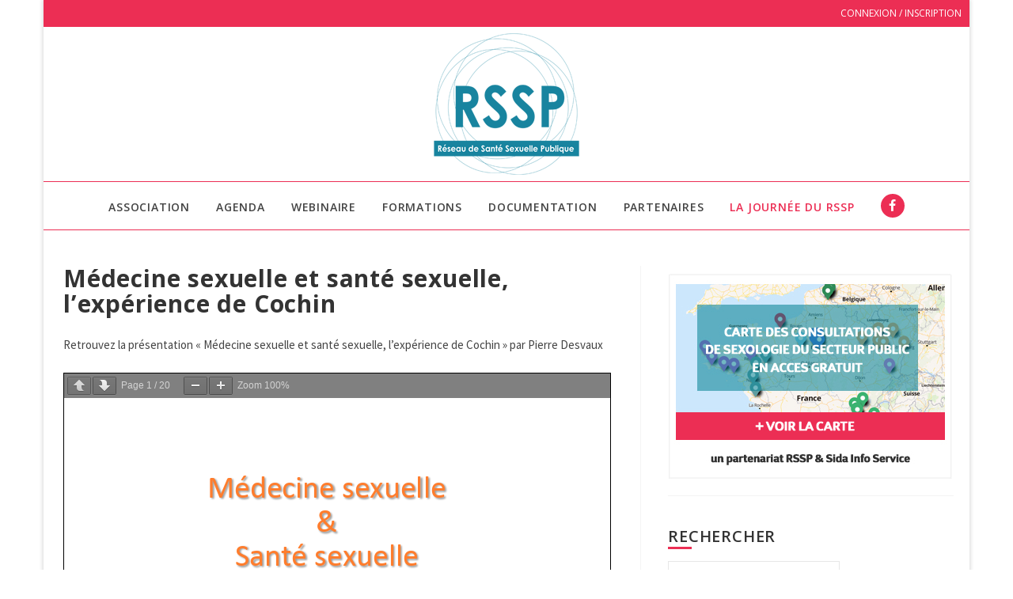

--- FILE ---
content_type: text/html; charset=UTF-8
request_url: https://www.santesexuelle.org/pdf-public/medecine-sexuelle-et-sante-sexuelle-lexperience-de-cochin/
body_size: 23209
content:
<!DOCTYPE html>
<html class="no-js" lang="fr-FR" itemscope="itemscope" itemtype="https://schema.org/WebPage">
<head>
  <meta charset="UTF-8">
  <meta name="viewport" content="width=device-width, initial-scale=1.0">
  <meta http-equiv="X-UA-Compatible" content="IE=edge">
  <meta name='robots' content='index, follow, max-image-preview:large, max-snippet:-1, max-video-preview:-1' />

	<!-- This site is optimized with the Yoast SEO plugin v16.2 - https://yoast.com/wordpress/plugins/seo/ -->
	<title>Médecine sexuelle et santé sexuelle, l’expérience de Cochin - RÉSEAU DE SANTÉ SEXUELLE PUBLIQUE (RSSP)</title>
	<link rel="canonical" href="https://www.santesexuelle.org/pdf-public/medecine-sexuelle-et-sante-sexuelle-lexperience-de-cochin/" />
	<meta property="og:locale" content="fr_FR" />
	<meta property="og:type" content="article" />
	<meta property="og:title" content="Médecine sexuelle et santé sexuelle, l’expérience de Cochin - RÉSEAU DE SANTÉ SEXUELLE PUBLIQUE (RSSP)" />
	<meta property="og:description" content="Retrouvez la présentation «&nbsp;Médecine sexuelle et santé sexuelle, l’expérience de Cochin&nbsp;» par Pierre Desvaux" />
	<meta property="og:url" content="https://www.santesexuelle.org/pdf-public/medecine-sexuelle-et-sante-sexuelle-lexperience-de-cochin/" />
	<meta property="og:site_name" content="RÉSEAU DE SANTÉ SEXUELLE PUBLIQUE (RSSP)" />
	<meta property="article:publisher" content="https://www.facebook.com/RSSPOff/" />
	<meta property="article:modified_time" content="2019-11-05T11:21:56+00:00" />
	<meta name="twitter:card" content="summary_large_image" />
	<script type="application/ld+json" class="yoast-schema-graph">{"@context":"https://schema.org","@graph":[{"@type":"Organization","@id":"https://www.santesexuelle.org/#organization","name":"RSSP","url":"https://www.santesexuelle.org/","sameAs":["https://www.facebook.com/RSSPOff/"],"logo":{"@type":"ImageObject","@id":"https://www.santesexuelle.org/#logo","inLanguage":"fr-FR","url":"https://www.santesexuelle.org/wp-content/uploads/2019/03/rssp-logo-blue.png","contentUrl":"https://www.santesexuelle.org/wp-content/uploads/2019/03/rssp-logo-blue.png","width":200,"height":195,"caption":"RSSP"},"image":{"@id":"https://www.santesexuelle.org/#logo"}},{"@type":"WebSite","@id":"https://www.santesexuelle.org/#website","url":"https://www.santesexuelle.org/","name":"R\u00c9SEAU DE SANT\u00c9 SEXUELLE PUBLIQUE (RSSP)","description":"L&#039;acc\u00e8s aux soins en sant\u00e9 sexuelle pour toutes et tous","publisher":{"@id":"https://www.santesexuelle.org/#organization"},"potentialAction":[{"@type":"SearchAction","target":"https://www.santesexuelle.org/?s={search_term_string}","query-input":"required name=search_term_string"}],"inLanguage":"fr-FR"},{"@type":"WebPage","@id":"https://www.santesexuelle.org/pdf-public/medecine-sexuelle-et-sante-sexuelle-lexperience-de-cochin/#webpage","url":"https://www.santesexuelle.org/pdf-public/medecine-sexuelle-et-sante-sexuelle-lexperience-de-cochin/","name":"M\u00e9decine sexuelle et sant\u00e9 sexuelle, l\u2019exp\u00e9rience de Cochin - R\u00c9SEAU DE SANT\u00c9 SEXUELLE PUBLIQUE (RSSP)","isPartOf":{"@id":"https://www.santesexuelle.org/#website"},"datePublished":"2019-03-25T13:30:04+00:00","dateModified":"2019-11-05T11:21:56+00:00","breadcrumb":{"@id":"https://www.santesexuelle.org/pdf-public/medecine-sexuelle-et-sante-sexuelle-lexperience-de-cochin/#breadcrumb"},"inLanguage":"fr-FR","potentialAction":[{"@type":"ReadAction","target":["https://www.santesexuelle.org/pdf-public/medecine-sexuelle-et-sante-sexuelle-lexperience-de-cochin/"]}]},{"@type":"BreadcrumbList","@id":"https://www.santesexuelle.org/pdf-public/medecine-sexuelle-et-sante-sexuelle-lexperience-de-cochin/#breadcrumb","itemListElement":[{"@type":"ListItem","position":1,"item":{"@type":"WebPage","@id":"https://www.santesexuelle.org/","url":"https://www.santesexuelle.org/","name":"Accueil"}},{"@type":"ListItem","position":2,"item":{"@id":"https://www.santesexuelle.org/pdf-public/medecine-sexuelle-et-sante-sexuelle-lexperience-de-cochin/#webpage"}}]}]}</script>
	<!-- / Yoast SEO plugin. -->


<link rel='dns-prefetch' href='//fonts.googleapis.com' />
<link rel='dns-prefetch' href='//s.w.org' />
<link rel="alternate" type="application/rss+xml" title="RÉSEAU DE SANTÉ SEXUELLE PUBLIQUE (RSSP) &raquo; Flux" href="https://www.santesexuelle.org/feed/" />
<link rel="alternate" type="application/rss+xml" title="RÉSEAU DE SANTÉ SEXUELLE PUBLIQUE (RSSP) &raquo; Flux des commentaires" href="https://www.santesexuelle.org/comments/feed/" />
		<script type="text/javascript">
			window._wpemojiSettings = {"baseUrl":"https:\/\/s.w.org\/images\/core\/emoji\/13.0.1\/72x72\/","ext":".png","svgUrl":"https:\/\/s.w.org\/images\/core\/emoji\/13.0.1\/svg\/","svgExt":".svg","source":{"concatemoji":"https:\/\/www.santesexuelle.org\/wp-includes\/js\/wp-emoji-release.min.js?ver=5.7.14"}};
			!function(e,a,t){var n,r,o,i=a.createElement("canvas"),p=i.getContext&&i.getContext("2d");function s(e,t){var a=String.fromCharCode;p.clearRect(0,0,i.width,i.height),p.fillText(a.apply(this,e),0,0);e=i.toDataURL();return p.clearRect(0,0,i.width,i.height),p.fillText(a.apply(this,t),0,0),e===i.toDataURL()}function c(e){var t=a.createElement("script");t.src=e,t.defer=t.type="text/javascript",a.getElementsByTagName("head")[0].appendChild(t)}for(o=Array("flag","emoji"),t.supports={everything:!0,everythingExceptFlag:!0},r=0;r<o.length;r++)t.supports[o[r]]=function(e){if(!p||!p.fillText)return!1;switch(p.textBaseline="top",p.font="600 32px Arial",e){case"flag":return s([127987,65039,8205,9895,65039],[127987,65039,8203,9895,65039])?!1:!s([55356,56826,55356,56819],[55356,56826,8203,55356,56819])&&!s([55356,57332,56128,56423,56128,56418,56128,56421,56128,56430,56128,56423,56128,56447],[55356,57332,8203,56128,56423,8203,56128,56418,8203,56128,56421,8203,56128,56430,8203,56128,56423,8203,56128,56447]);case"emoji":return!s([55357,56424,8205,55356,57212],[55357,56424,8203,55356,57212])}return!1}(o[r]),t.supports.everything=t.supports.everything&&t.supports[o[r]],"flag"!==o[r]&&(t.supports.everythingExceptFlag=t.supports.everythingExceptFlag&&t.supports[o[r]]);t.supports.everythingExceptFlag=t.supports.everythingExceptFlag&&!t.supports.flag,t.DOMReady=!1,t.readyCallback=function(){t.DOMReady=!0},t.supports.everything||(n=function(){t.readyCallback()},a.addEventListener?(a.addEventListener("DOMContentLoaded",n,!1),e.addEventListener("load",n,!1)):(e.attachEvent("onload",n),a.attachEvent("onreadystatechange",function(){"complete"===a.readyState&&t.readyCallback()})),(n=t.source||{}).concatemoji?c(n.concatemoji):n.wpemoji&&n.twemoji&&(c(n.twemoji),c(n.wpemoji)))}(window,document,window._wpemojiSettings);
		</script>
		<style type="text/css">
img.wp-smiley,
img.emoji {
	display: inline !important;
	border: none !important;
	box-shadow: none !important;
	height: 1em !important;
	width: 1em !important;
	margin: 0 .07em !important;
	vertical-align: -0.1em !important;
	background: none !important;
	padding: 0 !important;
}
</style>
	<link rel='stylesheet' id='wp-block-library-css'  href='https://www.santesexuelle.org/wp-includes/css/dist/block-library/style.min.css?ver=5.7.14' type='text/css' media='all' />
<link rel='stylesheet' id='pms-style-front-end-css'  href='https://www.santesexuelle.org/wp-content/plugins/paid-member-subscriptions/assets/css/style-front-end.css?ver=2.3.5' type='text/css' media='all' />
<link rel='stylesheet' id='evcal_google_fonts-css'  href='//fonts.googleapis.com/css?family=Oswald%3A400%2C300%7COpen+Sans%3A700%2C400%2C400i%7CRoboto%3A700%2C400&#038;ver=5.7.14' type='text/css' media='screen' />
<link rel='stylesheet' id='evcal_cal_default-css'  href='//www.santesexuelle.org/wp-content/plugins/eventON/assets/css/eventon_styles.css?ver=3.0.2' type='text/css' media='all' />
<link rel='stylesheet' id='evo_font_icons-css'  href='//www.santesexuelle.org/wp-content/plugins/eventON/assets/fonts/all.css?ver=3.0.2' type='text/css' media='all' />
<link rel='stylesheet' id='eventon_dynamic_styles-css'  href='//www.santesexuelle.org/wp-content/plugins/eventON/assets/css/eventon_dynamic_styles.css?ver=3.0.2' type='text/css' media='all' />
<link rel='stylesheet' id='virtue_theme-css'  href='https://www.santesexuelle.org/wp-content/themes/virtue/assets/css/virtue.css?ver=3.3.2' type='text/css' media='all' />
<link rel='stylesheet' id='virtue_skin-css'  href='https://www.santesexuelle.org/wp-content/themes/virtue/assets/css/skins/default.css?ver=3.3.2' type='text/css' media='all' />
<link rel='stylesheet' id='virtue_child-css'  href='https://www.santesexuelle.org/wp-content/themes/rssp-clean/style.css?ver=3.0.5.1503579194' type='text/css' media='all' />
<link rel='stylesheet' id='redux-google-fonts-virtue-css'  href='https://fonts.googleapis.com/css?family=Lato%3A400%2C700%7COpen+Sans%3A700%2C600%7CSource+Sans+Pro%3A200%2C300%2C400%2C600%2C700%2C900%2C200italic%2C300italic%2C400italic%2C600italic%2C700italic%2C900italic&#038;ver=1606831636' type='text/css' media='all' />
<script type='text/javascript' src='https://www.santesexuelle.org/wp-includes/js/jquery/jquery.min.js?ver=3.5.1' id='jquery-core-js'></script>
<script type='text/javascript' src='https://www.santesexuelle.org/wp-includes/js/jquery/jquery-migrate.min.js?ver=3.3.2' id='jquery-migrate-js'></script>
<script type='text/javascript' id='pms-front-end-js-extra'>
/* <![CDATA[ */
var pmsGdpr = {"delete_url":"https:\/\/www.santesexuelle.org?pms_user=0&pms_action=pms_delete_user&pms_nonce=0722644f39","delete_text":"Type DELETE to confirm deleting your account and all data associated with it:","delete_error_text":"You did not type DELETE. Try again!"};
var PMS_States = {"BD":{"BAG":"Bagerhat","BAN":"Bandarban","BAR":"Barguna","BARI":"Barisal","BHO":"Bhola","BOG":"Bogra","BRA":"Brahmanbaria","CHA":"Chandpur","CHI":"Chittagong","CHU":"Chuadanga","COM":"Comilla","COX":"Cox's Bazar","DHA":"Dhaka","DIN":"Dinajpur","FAR":"Faridpur ","FEN":"Feni","GAI":"Gaibandha","GAZI":"Gazipur","GOP":"Gopalganj","HAB":"Habiganj","JAM":"Jamalpur","JES":"Jessore","JHA":"Jhalokati","JHE":"Jhenaidah","JOY":"Joypurhat","KHA":"Khagrachhari","KHU":"Khulna","KIS":"Kishoreganj","KUR":"Kurigram","KUS":"Kushtia","LAK":"Lakshmipur","LAL":"Lalmonirhat","MAD":"Madaripur","MAG":"Magura","MAN":"Manikganj ","MEH":"Meherpur","MOU":"Moulvibazar","MUN":"Munshiganj","MYM":"Mymensingh","NAO":"Naogaon","NAR":"Narail","NARG":"Narayanganj","NARD":"Narsingdi","NAT":"Natore","NAW":"Nawabganj","NET":"Netrakona","NIL":"Nilphamari","NOA":"Noakhali","PAB":"Pabna","PAN":"Panchagarh","PAT":"Patuakhali","PIR":"Pirojpur","RAJB":"Rajbari","RAJ":"Rajshahi","RAN":"Rangamati","RANP":"Rangpur","SAT":"Satkhira","SHA":"Shariatpur","SHE":"Sherpur","SIR":"Sirajganj","SUN":"Sunamganj","SYL":"Sylhet","TAN":"Tangail","THA":"Thakurgaon"},"HU":{"BK":"B\u00e1cs-Kiskun","BE":"B\u00e9k\u00e9s","BA":"Baranya","BZ":"Borsod-Aba\u00faj-Zempl\u00e9n","BU":"Budapest","CS":"Csongr\u00e1d","FE":"Fej\u00e9r","GS":"Gy\u0151r-Moson-Sopron","HB":"Hajd\u00fa-Bihar","HE":"Heves","JN":"J\u00e1sz-Nagykun-Szolnok","KE":"Kom\u00e1rom-Esztergom","NO":"N\u00f3gr\u00e1d","PE":"Pest","SO":"Somogy","SZ":"Szabolcs-Szatm\u00e1r-Bereg","TO":"Tolna","VA":"Vas","VE":"Veszpr\u00e9m","ZA":"Zala"},"ES":{"C":"A Coru&ntilde;a","VI":"Araba\/&Aacute;lava","AB":"Albacete","A":"Alicante","AL":"Almer&iacute;a","O":"Asturias","AV":"&Aacute;vila","BA":"Badajoz","PM":"Baleares","B":"Barcelona","BU":"Burgos","CC":"C&aacute;ceres","CA":"C&aacute;diz","S":"Cantabria","CS":"Castell&oacute;n","CE":"Ceuta","CR":"Ciudad Real","CO":"C&oacute;rdoba","CU":"Cuenca","GI":"Girona","GR":"Granada","GU":"Guadalajara","SS":"Gipuzkoa","H":"Huelva","HU":"Huesca","J":"Ja&eacute;n","LO":"La Rioja","GC":"Las Palmas","LE":"Le&oacute;n","L":"Lleida","LU":"Lugo","M":"Madrid","MA":"M&aacute;laga","ML":"Melilla","MU":"Murcia","NA":"Navarra","OR":"Ourense","P":"Palencia","PO":"Pontevedra","SA":"Salamanca","TF":"Santa Cruz de Tenerife","SG":"Segovia","SE":"Seville","SO":"Soria","T":"Tarragona","TE":"Teruel","TO":"Toledo","V":"Valence","VA":"Valladolid","BI":"Bizkaia","ZA":"Zamora","Z":"Zaragoza"},"IT":{"AG":"Agrigente","AL":"Alexandrie","AN":"Anc&ocirc;ne","AO":"Aoste","AR":"Arezzo","AP":"Ascoli Piceno","AT":"Asti","AV":"Avellino","BA":"Bari","BT":"Barletta-Andria-Trani","BL":"Belluno","BN":"Benevento","BG":"Bergame","BI":"Biella","BO":"Bologne","BZ":"Bolzano","BS":"Brescia","BR":"Brindisi","CA":"Cagliari","CL":"Caltanissetta","CB":"Campobasso","CI":"Carbonia-Iglesias","CE":"Caserta","CT":"Catania","CZ":"Catanzaro","CH":"Chieti","CO":"Como","CS":"Cosenza","CR":"Cremona","KR":"Crotone","CN":"Cuneo","EN":"Enna","FM":"Fermo","FE":"Ferrara","FI":"Firenze","FG":"Foggia","FC":"Forl\u00ec-Cesena","FR":"Frosinone","GE":"Genova","GO":"Gorizia","GR":"Grosseto","IM":"Imperia","IS":"Isernia","SP":"La Spezia","AQ":"L&apos;Aquila","LT":"Latina","LE":"Lecce","LC":"Lecco","LI":"Livorno","LO":"Lodi","LU":"Lucca","MC":"Macerata","MN":"Mantova","MS":"Massa-Carrara","MT":"Matera","ME":"Messina","MI":"Milano","MO":"Modena","MB":"Monza e della Brianza","NA":"Naple","NO":"Novare","NU":"Nuoro","OT":"Olbia-Tempio","OR":"Oristano","PD":"Padova","PA":"Palerme","PR":"Parme","PV":"Pavia","PG":"Perugia","PU":"Pesaro e Urbino","PE":"Pescara","PC":"Piacenza","PI":"Pise","PT":"Pistoia","PN":"Pordenone","PZ":"Potenza","PO":"Prato","RG":"Ragusa","RA":"Ravenne","RC":"Reggio Calabria","RE":"Reggio Emilia","RI":"Rieti","RN":"Rimini","RM":"Rome","RO":"Rovigo","SA":"Salerno","VS":"Medio Campidano","SS":"Sassari","SV":"Savona","SI":"Sienne","SR":"Siracusa","SO":"Sondrio","TA":"Taranto","TE":"Teramo","TR":"Terni","TO":"Torino","OG":"Ogliastra","TP":"Trapani","TN":"Trento","TV":"Tr&eacute;vise","TS":"Trieste","UD":"Udine","VA":"Varese","VE":"Venise","VB":"Verbano-Cusio-Ossola","VC":"Vercelli","VR":"V&eacute;rone","VV":"Vibo Valentia","VI":"Vicenza","VT":"Viterbo"},"PH":{"ABR":"Abra","AGN":"Agusan del Norte","AGS":"Agusan del Sur","AKL":"Aklan","ALB":"Albay","ANT":"Antique","APA":"Apayao","AUR":"Aurora","BAS":"Basilan","BAN":"Bataan","BTN":"Batanes","BTG":"Batangas","BEN":"Benguet","BIL":"Biliran","BOH":"Bohol","BUK":"Bukidnon","BUL":"Bulacan","CAG":"Cagayan","CAN":"Camarines Norte","CAS":"Camarines Sur","CAM":"Camiguin","CAP":"Capiz","CAT":"Catanduanes","CAV":"Cavite","CEB":"Cebu","COM":"Compostela Valley","NCO":"Cotabato","DAV":"Davao del Norte","DAS":"Davao del Sur","DAC":"Davao Occidental","DAO":"Davao Oriental","DIN":"Dinagat Islands","EAS":"Eastern Samar","GUI":"Guimaras","IFU":"Ifugao","ILN":"Ilocos Norte","ILS":"Ilocos Sur","ILI":"Iloilo","ISA":"Isabela","KAL":"Kalinga","LUN":"La Union","LAG":"Laguna","LAN":"Lanao del Norte","LAS":"Lanao del Sur","LEY":"Leyte","MAG":"Maguindanao","MAD":"Marinduque","MAS":"Masbate","MSC":"Misamis Occidental","MSR":"Misamis Oriental","MOU":"Mountain Province","NEC":"Negros Occidental","NER":"Negros Oriental","NSA":"Northern Samar","NUE":"Nueva Ecija","NUV":"Nueva Vizcaya","MDC":"Occidental Mindoro","MDR":"Oriental Mindoro","PLW":"Palawan","PAM":"Pampanga","PAN":"Pangasinan","QUE":"Quezon","QUI":"Quirino","RIZ":"Rizal","ROM":"Romblon","WSA":"Samar","SAR":"Sarangani","SIQ":"Siquijor","SOR":"Sorsogon","SCO":"Cotabato du sud","SLE":"Leyte du sud","SUK":"Sultan Kudarat","SLU":"Sulu","SUN":"Surigao del Norte","SUR":"Surigao del Sur","TAR":"Tarlac","TAW":"Tawi-Tawi","ZMB":"Zambales","ZAN":"Zamboanga del Norte","ZAS":"Zamboanga del Sur","ZSI":"Zamboanga Sibugay","00":"Metro Manila"},"TH":{"TH-37":"Amnat Charoen (&#3629;&#3635;&#3609;&#3634;&#3592;&#3648;&#3592;&#3619;&#3636;&#3597;)","TH-15":"Ang Thong (&#3629;&#3656;&#3634;&#3591;&#3607;&#3629;&#3591;)","TH-14":"Ayutthaya (&#3614;&#3619;&#3632;&#3609;&#3588;&#3619;&#3624;&#3619;&#3637;&#3629;&#3618;&#3640;&#3608;&#3618;&#3634;)","TH-10":"Bangkok (&#3585;&#3619;&#3640;&#3591;&#3648;&#3607;&#3614;&#3617;&#3627;&#3634;&#3609;&#3588;&#3619;)","TH-38":"Bueng Kan (&#3610;&#3638;&#3591;&#3585;&#3634;&#3628;)","TH-31":"Buri Ram (&#3610;&#3640;&#3619;&#3637;&#3619;&#3633;&#3617;&#3618;&#3660;)","TH-24":"Chachoengsao (&#3593;&#3632;&#3648;&#3594;&#3636;&#3591;&#3648;&#3607;&#3619;&#3634;)","TH-18":"Chai Nat (&#3594;&#3633;&#3618;&#3609;&#3634;&#3607;)","TH-36":"Chaiyaphum (&#3594;&#3633;&#3618;&#3616;&#3641;&#3617;&#3636;)","TH-22":"Chanthaburi (&#3592;&#3633;&#3609;&#3607;&#3610;&#3640;&#3619;&#3637;)","TH-50":"Chiang Mai (&#3648;&#3594;&#3637;&#3618;&#3591;&#3651;&#3627;&#3617;&#3656;)","TH-57":"Chiang Rai (&#3648;&#3594;&#3637;&#3618;&#3591;&#3619;&#3634;&#3618;)","TH-20":"Chonburi (&#3594;&#3621;&#3610;&#3640;&#3619;&#3637;)","TH-86":"Chumphon (&#3594;&#3640;&#3617;&#3614;&#3619;)","TH-46":"Kalasin (&#3585;&#3634;&#3628;&#3626;&#3636;&#3609;&#3608;&#3640;&#3660;)","TH-62":"Kamphaeng Phet (&#3585;&#3635;&#3649;&#3614;&#3591;&#3648;&#3614;&#3594;&#3619;)","TH-71":"Kanchanaburi (&#3585;&#3634;&#3597;&#3592;&#3609;&#3610;&#3640;&#3619;&#3637;)","TH-40":"Khon Kaen (&#3586;&#3629;&#3609;&#3649;&#3585;&#3656;&#3609;)","TH-81":"Krabi (&#3585;&#3619;&#3632;&#3610;&#3637;&#3656;)","TH-52":"Lampang (&#3621;&#3635;&#3611;&#3634;&#3591;)","TH-51":"Lamphun (&#3621;&#3635;&#3614;&#3641;&#3609;)","TH-42":"Loei (&#3648;&#3621;&#3618;)","TH-16":"Lopburi (&#3621;&#3614;&#3610;&#3640;&#3619;&#3637;)","TH-58":"Mae Hong Son (&#3649;&#3617;&#3656;&#3630;&#3656;&#3629;&#3591;&#3626;&#3629;&#3609;)","TH-44":"Maha Sarakham (&#3617;&#3627;&#3634;&#3626;&#3634;&#3619;&#3588;&#3634;&#3617;)","TH-49":"Mukdahan (&#3617;&#3640;&#3585;&#3604;&#3634;&#3627;&#3634;&#3619;)","TH-26":"Nakhon Nayok (&#3609;&#3588;&#3619;&#3609;&#3634;&#3618;&#3585;)","TH-73":"Nakhon Pathom (&#3609;&#3588;&#3619;&#3611;&#3600;&#3617;)","TH-48":"Nakhon Phanom (&#3609;&#3588;&#3619;&#3614;&#3609;&#3617;)","TH-30":"Nakhon Ratchasima (&#3609;&#3588;&#3619;&#3619;&#3634;&#3594;&#3626;&#3637;&#3617;&#3634;)","TH-60":"Nakhon Sawan (&#3609;&#3588;&#3619;&#3626;&#3623;&#3619;&#3619;&#3588;&#3660;)","TH-80":"Nakhon Si Thammarat (&#3609;&#3588;&#3619;&#3624;&#3619;&#3637;&#3608;&#3619;&#3619;&#3617;&#3619;&#3634;&#3594;)","TH-55":"Nan (&#3609;&#3656;&#3634;&#3609;)","TH-96":"Narathiwat (&#3609;&#3619;&#3634;&#3608;&#3636;&#3623;&#3634;&#3626;)","TH-39":"Nong Bua Lam Phu (&#3627;&#3609;&#3629;&#3591;&#3610;&#3633;&#3623;&#3621;&#3635;&#3616;&#3641;)","TH-43":"Nong Khai (&#3627;&#3609;&#3629;&#3591;&#3588;&#3634;&#3618;)","TH-12":"Nonthaburi (&#3609;&#3609;&#3607;&#3610;&#3640;&#3619;&#3637;)","TH-13":"Pathum Thani (&#3611;&#3607;&#3640;&#3617;&#3608;&#3634;&#3609;&#3637;)","TH-94":"Pattani (&#3611;&#3633;&#3605;&#3605;&#3634;&#3609;&#3637;)","TH-82":"Phang Nga (&#3614;&#3633;&#3591;&#3591;&#3634;)","TH-93":"Phatthalung (&#3614;&#3633;&#3607;&#3621;&#3640;&#3591;)","TH-56":"Phayao (&#3614;&#3632;&#3648;&#3618;&#3634;)","TH-67":"Phetchabun (&#3648;&#3614;&#3594;&#3619;&#3610;&#3641;&#3619;&#3603;&#3660;)","TH-76":"Phetchaburi (&#3648;&#3614;&#3594;&#3619;&#3610;&#3640;&#3619;&#3637;)","TH-66":"Phichit (&#3614;&#3636;&#3592;&#3636;&#3605;&#3619;)","TH-65":"Phitsanulok (&#3614;&#3636;&#3625;&#3603;&#3640;&#3650;&#3621;&#3585;)","TH-54":"Phrae (&#3649;&#3614;&#3619;&#3656;)","TH-83":"Phuket (&#3616;&#3641;&#3648;&#3585;&#3655;&#3605;)","TH-25":"Prachin Buri (&#3611;&#3619;&#3634;&#3592;&#3637;&#3609;&#3610;&#3640;&#3619;&#3637;)","TH-77":"Prachuap Khiri Khan (&#3611;&#3619;&#3632;&#3592;&#3623;&#3610;&#3588;&#3637;&#3619;&#3637;&#3586;&#3633;&#3609;&#3608;&#3660;)","TH-85":"Ranong (&#3619;&#3632;&#3609;&#3629;&#3591;)","TH-70":"Ratchaburi (&#3619;&#3634;&#3594;&#3610;&#3640;&#3619;&#3637;)","TH-21":"Rayong (&#3619;&#3632;&#3618;&#3629;&#3591;)","TH-45":"Roi Et (&#3619;&#3657;&#3629;&#3618;&#3648;&#3629;&#3655;&#3604;)","TH-27":"Sa Kaeo (&#3626;&#3619;&#3632;&#3649;&#3585;&#3657;&#3623;)","TH-47":"Sakon Nakhon (&#3626;&#3585;&#3621;&#3609;&#3588;&#3619;)","TH-11":"Samut Prakan (&#3626;&#3617;&#3640;&#3607;&#3619;&#3611;&#3619;&#3634;&#3585;&#3634;&#3619;)","TH-74":"Samut Sakhon (&#3626;&#3617;&#3640;&#3607;&#3619;&#3626;&#3634;&#3588;&#3619;)","TH-75":"Samut Songkhram (&#3626;&#3617;&#3640;&#3607;&#3619;&#3626;&#3591;&#3588;&#3619;&#3634;&#3617;)","TH-19":"Saraburi (&#3626;&#3619;&#3632;&#3610;&#3640;&#3619;&#3637;)","TH-91":"Satun (&#3626;&#3605;&#3641;&#3621;)","TH-17":"Sing Buri (&#3626;&#3636;&#3591;&#3627;&#3660;&#3610;&#3640;&#3619;&#3637;)","TH-33":"Sisaket (&#3624;&#3619;&#3637;&#3626;&#3632;&#3648;&#3585;&#3625;)","TH-90":"Songkhla (&#3626;&#3591;&#3586;&#3621;&#3634;)","TH-64":"Sukhothai (&#3626;&#3640;&#3650;&#3586;&#3607;&#3633;&#3618;)","TH-72":"Suphan Buri (&#3626;&#3640;&#3614;&#3619;&#3619;&#3603;&#3610;&#3640;&#3619;&#3637;)","TH-84":"Surat Thani (&#3626;&#3640;&#3619;&#3634;&#3625;&#3598;&#3619;&#3660;&#3608;&#3634;&#3609;&#3637;)","TH-32":"Surin (&#3626;&#3640;&#3619;&#3636;&#3609;&#3607;&#3619;&#3660;)","TH-63":"Tak (&#3605;&#3634;&#3585;)","TH-92":"Trang (&#3605;&#3619;&#3633;&#3591;)","TH-23":"Trat (&#3605;&#3619;&#3634;&#3604;)","TH-34":"Ubon Ratchathani (&#3629;&#3640;&#3610;&#3621;&#3619;&#3634;&#3594;&#3608;&#3634;&#3609;&#3637;)","TH-41":"Udon Thani (&#3629;&#3640;&#3604;&#3619;&#3608;&#3634;&#3609;&#3637;)","TH-61":"Uthai Thani (&#3629;&#3640;&#3607;&#3633;&#3618;&#3608;&#3634;&#3609;&#3637;)","TH-53":"Uttaradit (&#3629;&#3640;&#3605;&#3619;&#3604;&#3636;&#3605;&#3606;&#3660;)","TH-95":"Yala (&#3618;&#3632;&#3621;&#3634;)","TH-35":"Yasothon (&#3618;&#3650;&#3626;&#3608;&#3619;)"},"US":{"AL":"Alabama","AK":"Alaska","AZ":"Arizona","AR":"Arkansas","CA":"Californie","CO":"Colorado","CT":"Connecticut","DE":"Delaware","DC":"District Of Columbia","FL":"Floride","GA":"G\u00e9orgie","HI":"Hawaii","ID":"Idaho","IL":"Illinois","IN":"Indiana","IA":"Iowa","KS":"Kansas","KY":"Kentucky","LA":"Louisiane","ME":"Maine","MD":"Maryland","MA":"Massachusetts","MI":"Michigan","MN":"Minnesota","MS":"Mississippi","MO":"Missouri","MT":"Montana","NE":"Nebraska","NV":"Nevada","NH":"New Hampshire","NJ":"New Jersey","NM":"New Mexico","NY":"New York","NC":"North Carolina","ND":"North Dakota","OH":"Ohio","OK":"Oklahoma","OR":"Oregon","PA":"Pennsylvanie","RI":"Rhode Island","SC":"Caroline du sud","SD":"Dakota du sud","TN":"Tennessee","TX":"Texas","UT":"Utah","VT":"Vermont","VA":"Virginie","WA":"Washington","WV":"West Virginia","WI":"Wisconsin","WY":"Wyoming","AA":"Forces Arm\u00e9es AA","AE":"Forces arm\u00e9es AE","AP":"Forces arm\u00e9es AP","AS":"Samoa am\u00e9ricain","GU":"Guam","MP":"\u00celes Mariannes du Nord","PR":"Porto Rico","UM":"\u00celes mineures \u00e9loign\u00e9es des \u00c9tats-Unis","VI":"Iles Vierges am\u00e9ricaines"},"AU":{"ACT":"Australian Capital Territory","NSW":"New South Wales","NT":"Territoire du nord","QLD":"Queensland","SA":"Australie du Sud","TAS":"Tasmania","VIC":"Victoria","WA":"Australie de l'Ouest"},"AR":{"C":"Ciudad Aut&oacute;noma de Buenos Aires","B":"Buenos Aires","K":"Catamarca","H":"Chaco","U":"Chubut","X":"C&oacute;rdoba","W":"Corrientes","E":"Entre R&iacute;os","P":"Formosa","Y":"Jujuy","L":"La Pampa","F":"La Rioja","M":"Mendoza","N":"Misiones","Q":"Neuqu&eacute;n","R":"R&iacute;o Negro","A":"Salta","J":"San Juan","D":"San Luis","Z":"Santa Cruz","S":"Santa Fe","G":"Santiago del Estero","V":"Tierra del Fuego","T":"Tucum&aacute;n"},"JP":{"JP01":"Hokkaido","JP02":"Aomori","JP03":"Iwate","JP04":"Miyagi","JP05":"Akita","JP06":"Yamagata","JP07":"Fukushima","JP08":"Ibaraki","JP09":"Tochigi","JP10":"Gunma","JP11":"Saitama","JP12":"Chiba","JP13":"Tokyo","JP14":"Kanagawa","JP15":"Niigata","JP16":"Toyama","JP17":"Ishikawa","JP18":"Fukui","JP19":"Yamanashi","JP20":"Nagano","JP21":"Gifu","JP22":"Shizuoka","JP23":"Aichi","JP24":"Mie","JP25":"Shiga","JP26":"Kyoto","JP27":"Osaka","JP28":"Hyogo","JP29":"Nara","JP30":"Wakayama","JP31":"Tottori","JP32":"Shimane","JP33":"Okayama","JP34":"Hiroshima","JP35":"Yamaguchi","JP36":"Tokushima","JP37":"Kagawa","JP38":"Ehime","JP39":"Kochi","JP40":"Fukuoka","JP41":"Saga","JP42":"Nagasaki","JP43":"Kumamoto","JP44":"Oita","JP45":"Miyazaki","JP46":"Kagoshima","JP47":"Okinawa"},"IN":{"AP":"Andhra Pradesh","AR":"Arunachal Pradesh","AS":"Assam","BR":"Bihar","CT":"Chhattisgarh","GA":"Goa","GJ":"Gujarat","HR":"Haryana","HP":"Himachal Pradesh","JK":"Jammu-et-Cachemire","JH":"Jharkhand","KA":"Karnataka","KL":"Kerala","MP":"Madhya Pradesh","MH":"Maharashtra","MN":"Manipur","ML":"Meghalaya","MZ":"Mizoram","NL":"Nagaland","OR":"Orissa","PB":"Punjab","RJ":"Rajasthan","SK":"Sikkim","TN":"Tamil Nadu","TS":"T\u00e9langana","TR":"Tripura","UK":"Uttarakhand","UP":"Uttar Pradesh","WB":"Bengale-Occidental","AN":"\u00celes Andaman-et-Nicobar","CH":"Chandigarh","DN":"Dadra et Nagar Haveli","DD":"Daman et Diu","DL":"Delhi","LD":"Lakshadeep","PY":"Pondich\u00e9ry (Puducherry)"},"NP":{"ILL":"Illam","JHA":"Jhapa","PAN":"Panchthar","TAP":"Taplejung","BHO":"Bhojpur","DKA":"Dhankuta","MOR":"Morang","SUN":"Sunsari","SAN":"Sankhuwa","TER":"Terhathum","KHO":"Khotang","OKH":"Okhaldhunga","SAP":"Saptari","SIR":"Siraha","SOL":"Solukhumbu","UDA":"Udayapur","DHA":"Dhanusa","DLK":"Dolakha","MOH":"Mohottari","RAM":"Ramechha","SAR":"Sarlahi","SIN":"Sindhuli","BHA":"Bhaktapur","DHD":"Dhading","KTM":"Kathmandu","KAV":"Kavrepalanchowk","LAL":"Lalitpur","NUW":"Nuwakot","RAS":"Rasuwa","SPC":"Sindhupalchowk","BAR":"Bara","CHI":"Chitwan","MAK":"Makwanpur","PAR":"Parsa","RAU":"Rautahat","GOR":"Gorkha","KAS":"Kaski","LAM":"Lamjung","MAN":"Manang","SYN":"Syangja","TAN":"Tanahun","BAG":"Baglung","PBT":"Parbat","MUS":"Mustang","MYG":"Myagdi","AGR":"Agrghakanchi","GUL":"Gulmi","KAP":"Kapilbastu","NAW":"Nawalparasi","PAL":"Palpa","RUP":"Rupandehi","DAN":"Dang","PYU":"Pyuthan","ROL":"Rolpha","RUK":"Rukum","SAL":"Salyan","BAN":"Banke","BDA":"Bardiya","DAI":"Dailekh","JAJ":"Jajarkot","SUR":"Surkhet","DOL":"Dolpa","HUM":"Humla","JUM":"Jumla","KAL":"Kalikot","MUG":"Mugu","ACH":"Achham","BJH":"Bajhang","BJU":"Bajura","DOT":"Doti","KAI":"Kailali","BAI":"Baitadi","DAD":"Dadeldhura","DAR":"Darchula","KAN":"Kanchanpur"},"TR":{"TR01":"Adana","TR02":"Ad&#305;yaman","TR03":"Afyon","TR04":"A&#287;r&#305;","TR05":"Amasya","TR06":"Ankara","TR07":"Antalya","TR08":"Artvin","TR09":"Ayd&#305;n","TR10":"Bal&#305;kesir","TR11":"Bilecik","TR12":"Bing&#246;l","TR13":"Bitlis","TR14":"Bolu","TR15":"Burdur","TR16":"Bursa","TR17":"&#199;anakkale","TR18":"&#199;ank&#305;r&#305;","TR19":"&#199;orum","TR20":"Denizli","TR21":"Diyarbak&#305;r","TR22":"Edirne","TR23":"Elaz&#305;&#287;","TR24":"Erzincan","TR25":"Erzurum","TR26":"Eski&#351;ehir","TR27":"Gaziantep","TR28":"Giresun","TR29":"G&#252;m&#252;&#351;hane","TR30":"Hakkari","TR31":"Hatay","TR32":"Isparta","TR33":"&#304;&#231;el","TR34":"&#304;stanbul","TR35":"&#304;zmir","TR36":"Kars","TR37":"Kastamonu","TR38":"Kayseri","TR39":"K&#305;rklareli","TR40":"K&#305;r&#351;ehir","TR41":"Kocaeli","TR42":"Konya","TR43":"K&#252;tahya","TR44":"Malatya","TR45":"Manisa","TR46":"Kahramanmara&#351;","TR47":"Mardin","TR48":"Mu&#287;la","TR49":"Mu&#351;","TR50":"Nev&#351;ehir","TR51":"Ni&#287;de","TR52":"Ordu","TR53":"Rize","TR54":"Sakarya","TR55":"Samsun","TR56":"Siirt","TR57":"Sinop","TR58":"Sivas","TR59":"Tekirda&#287;","TR60":"Tokat","TR61":"Trabzon","TR62":"Tunceli","TR63":"&#350;anl&#305;urfa","TR64":"U&#351;ak","TR65":"Van","TR66":"Yozgat","TR67":"Zonguldak","TR68":"Aksaray","TR69":"Bayburt","TR70":"Karaman","TR71":"K&#305;r&#305;kkale","TR72":"Batman","TR73":"&#350;&#305;rnak","TR74":"Bart&#305;n","TR75":"Ardahan","TR76":"I&#287;d&#305;r","TR77":"Yalova","TR78":"Karab&#252;k","TR79":"Kilis","TR80":"Osmaniye","TR81":"D&#252;zce"},"IR":{"KHZ":"Khuzestan  (\u062e\u0648\u0632\u0633\u062a\u0627\u0646)","THR":"Tehran  (\u062a\u0647\u0631\u0627\u0646)","ILM":"Ilaam (\u0627\u06cc\u0644\u0627\u0645)","BHR":"Bushehr (\u0628\u0648\u0634\u0647\u0631)","ADL":"Ardabil (\u0627\u0631\u062f\u0628\u06cc\u0644)","ESF":"Isfahan (\u0627\u0635\u0641\u0647\u0627\u0646)","YZD":"Yazd (\u06cc\u0632\u062f)","KRH":"Kermanshah (\u06a9\u0631\u0645\u0627\u0646\u0634\u0627\u0647)","KRN":"Kerman (\u06a9\u0631\u0645\u0627\u0646)","HDN":"Hamadan (\u0647\u0645\u062f\u0627\u0646)","GZN":"Ghazvin (\u0642\u0632\u0648\u06cc\u0646)","ZJN":"Zanjan (\u0632\u0646\u062c\u0627\u0646)","LRS":"Luristan (\u0644\u0631\u0633\u062a\u0627\u0646)","ABZ":"Alborz (\u0627\u0644\u0628\u0631\u0632)","EAZ":"East Azarbaijan (\u0622\u0630\u0631\u0628\u0627\u06cc\u062c\u0627\u0646 \u0634\u0631\u0642\u06cc)","WAZ":"West Azarbaijan (\u0622\u0630\u0631\u0628\u0627\u06cc\u062c\u0627\u0646 \u063a\u0631\u0628\u06cc)","CHB":"Chaharmahal and Bakhtiari (\u0686\u0647\u0627\u0631\u0645\u062d\u0627\u0644 \u0648 \u0628\u062e\u062a\u06cc\u0627\u0631\u06cc)","SKH":"South Khorasan (\u062e\u0631\u0627\u0633\u0627\u0646 \u062c\u0646\u0648\u0628\u06cc)","RKH":"Razavi Khorasan (\u062e\u0631\u0627\u0633\u0627\u0646 \u0631\u0636\u0648\u06cc)","NKH":"North Khorasan (\u062e\u0631\u0627\u0633\u0627\u0646 \u062c\u0646\u0648\u0628\u06cc)","SMN":"Semnan (\u0633\u0645\u0646\u0627\u0646)","FRS":"Fars (\u0641\u0627\u0631\u0633)","QHM":"Qom (\u0642\u0645)","KRD":"Kurdistan \/ \u06a9\u0631\u062f\u0633\u062a\u0627\u0646)","KBD":"Kohgiluyeh and BoyerAhmad (\u06a9\u0647\u06af\u06cc\u0644\u0648\u06cc\u06cc\u0647 \u0648 \u0628\u0648\u06cc\u0631\u0627\u062d\u0645\u062f)","GLS":"Golestan (\u06af\u0644\u0633\u062a\u0627\u0646)","GIL":"Gilan (\u06af\u06cc\u0644\u0627\u0646)","MZN":"Mazandaran (\u0645\u0627\u0632\u0646\u062f\u0631\u0627\u0646)","MKZ":"Markazi (\u0645\u0631\u06a9\u0632\u06cc)","HRZ":"Hormozgan (\u0647\u0631\u0645\u0632\u06af\u0627\u0646)","SBN":"Sistan and Baluchestan (\u0633\u06cc\u0633\u062a\u0627\u0646 \u0648 \u0628\u0644\u0648\u0686\u0633\u062a\u0627\u0646)"},"GR":{"I":"\u0391\u03c4\u03c4\u03b9\u03ba\u03ae","A":"\u0391\u03bd\u03b1\u03c4\u03bf\u03bb\u03b9\u03ba\u03ae \u039c\u03b1\u03ba\u03b5\u03b4\u03bf\u03bd\u03af\u03b1 \u03ba\u03b1\u03b9 \u0398\u03c1\u03ac\u03ba\u03b7","B":"\u039a\u03b5\u03bd\u03c4\u03c1\u03b9\u03ba\u03ae \u039c\u03b1\u03ba\u03b5\u03b4\u03bf\u03bd\u03af\u03b1","C":"\u0394\u03c5\u03c4\u03b9\u03ba\u03ae \u039c\u03b1\u03ba\u03b5\u03b4\u03bf\u03bd\u03af\u03b1","D":"\u0389\u03c0\u03b5\u03b9\u03c1\u03bf\u03c2","E":"Thessalie","F":"Ionian Islands","G":"Gr\u00e8ce-Occidentale","H":"Gr\u00e8ce-Centrale","J":"P\u00e9loponn\u00e8se","K":"\u00c9g\u00e9e-Septentrionale","L":"\u00c9g\u00e9e-M\u00e9ridionale","M":"Cr\u00e8te"},"MX":{"Distrito Federal":"Distrito Federal","Jalisco":"Jalisco","Nuevo Leon":"Nuevo Le\u00f3n","Aguascalientes":"Aguascalientes","Baja California":"Baja California","Baja California Sur":"Baja California Sur","Campeche":"Campeche","Chiapas":"Chiapas","Chihuahua":"Chihuahua","Coahuila":"Coahuila","Colima":"Colima","Durango":"Durango","Guanajuato":"Guanajuato","Guerrero":"Guerrero","Hidalgo":"Hidalgo","Estado de Mexico":"Edo. de M\u00e9xico","Michoacan":"Michoac\u00e1n","Morelos":"Morelos","Nayarit":"Nayarit","Oaxaca":"Oaxaca","Puebla":"Puebla","Queretaro":"Quer\u00e9taro","Quintana Roo":"Quintana Roo","San Luis Potosi":"San Luis Potos\u00ed","Sinaloa":"Sinaloa","Sonora":"Sonora","Tabasco":"Tabasco","Tamaulipas":"Tamaulipas","Tlaxcala":"Tlaxcala","Veracruz":"Veracruz","Yucatan":"Yucat\u00e1n","Zacatecas":"Zacatecas"},"ID":{"AC":"Daerah Istimewa Aceh","SU":"Sumatera Utara","SB":"Sumatera Barat","RI":"Riau","KR":"Kepulauan Riau","JA":"Jambi","SS":"Sumatera Selatan","BB":"Bangka Belitung","BE":"Bengkulu","LA":"Lampung","JK":"DKI Jakarta","JB":"Jawa Barat","BT":"Banten","JT":"Jawa Tengah","JI":"Jawa Timur","YO":"Daerah Istimewa Yogyakarta","BA":"Bali","NB":"Nusa Tenggara Barat","NT":"Nusa Tenggara Timur","KB":"Kalimantan Barat","KT":"Kalimantan Tengah","KI":"Kalimantan Timur","KS":"Kalimantan Selatan","KU":"Kalimantan Utara","SA":"Sulawesi Utara","ST":"Sulawesi central","SG":"Sulawesi du Sud-Est","SR":"Sulawesi occidental","SN":"Sulawesi du Sud","GO":"Gorontalo","MA":"Maluku","MU":"Moluques du Nord","PA":"Papouasie","PB":"Papouasie occidentale"},"CN":{"CN1":"Yunnan \/ &#20113;&#21335;","CN2":"Beijing \/ &#21271;&#20140;","CN3":"Tianjin \/ &#22825;&#27941;","CN4":"Hebei \/ &#27827;&#21271;","CN5":"Shanxi \/ &#23665;&#35199;","CN6":"Inner Mongolia \/ &#20839;&#33945;&#21476;","CN7":"Liaoning \/ &#36797;&#23425;","CN8":"Jilin \/ &#21513;&#26519;","CN9":"Heilongjiang \/ &#40657;&#40857;&#27743;","CN10":"Shanghai \/ &#19978;&#28023;","CN11":"Jiangsu \/ &#27743;&#33487;","CN12":"Zhejiang \/ &#27993;&#27743;","CN13":"Anhui \/ &#23433;&#24509;","CN14":"Fujian \/ &#31119;&#24314;","CN15":"Jiangxi \/ &#27743;&#35199;","CN16":"Shandong \/ &#23665;&#19996;","CN17":"Henan \/ &#27827;&#21335;","CN18":"Hubei \/ &#28246;&#21271;","CN19":"Hunan \/ &#28246;&#21335;","CN20":"Guangdong \/ &#24191;&#19996;","CN21":"Guangxi Zhuang \/ &#24191;&#35199;&#22766;&#26063;","CN22":"Hainan \/ &#28023;&#21335;","CN23":"Chongqing \/ &#37325;&#24198;","CN24":"Sichuan \/ &#22235;&#24029;","CN25":"Guizhou \/ &#36149;&#24030;","CN26":"Shaanxi \/ &#38485;&#35199;","CN27":"Gansu \/ &#29976;&#32899;","CN28":"Qinghai \/ &#38738;&#28023;","CN29":"Ningxia Hui \/ &#23425;&#22799;","CN30":"Macau \/ &#28595;&#38376;","CN31":"Tibet \/ &#35199;&#34255;","CN32":"Xinjiang \/ &#26032;&#30086;"},"NZ":{"NL":"Northland","AK":"Auckland","WA":"Waikato","BP":"Bay of Plenty","TK":"Taranaki","GI":"Gisborne","HB":"Hawke&rsquo;s Bay","MW":"Manawatu-Wanganui","WE":"Wellington","NS":"Nelson","MB":"Marlborough","TM":"Tasman","WC":"C\u00f4te Ouest","CT":"Canterbury","OT":"Otago","SL":"Southland"},"HK":{"HONG KONG":"Iles de Hong Kong ","KOWLOON":"Kowloon","NEW TERRITORIES":"Nouveaux Territoires"},"ZA":{"EC":"Eastern Cape","FS":"Free State","GP":"Gauteng","KZN":"KwaZulu-Natal","LP":"Limpopo","MP":"Mpumalanga","NC":"Northern Cape","NW":"North West","WC":"Western Cape"},"PE":{"CAL":"El Callao","LMA":"Municipalidad Metropolitana de Lima","AMA":"Amazonas","ANC":"Ancash","APU":"Apur&iacute;mac","ARE":"Arequipa","AYA":"Ayacucho","CAJ":"Cajamarca","CUS":"Cusco","HUV":"Huancavelica","HUC":"Hu&aacute;nuco","ICA":"Ica","JUN":"Jun&iacute;n","LAL":"La Libertad","LAM":"Lambayeque","LIM":"Lima","LOR":"Loreto","MDD":"Madre de Dios","MOQ":"Moquegua","PAS":"Pasco","PIU":"Piura","PUN":"Puno","SAM":"San Mart&iacute;n","TAC":"Tacna","TUM":"Tumbes","UCA":"Ucayali"},"IE":{"CW":"Carlow","CN":"Cavan","CE":"Clare","CO":"Cork","DL":"Donegal","D":"Dublin","G":"Galway","KY":"Kerry","KE":"Kildare","KK":"Kilkenny","LS":"Laois","LM":"Leitrim","LK":"Limerick","LD":"Longford","LH":"Louth","MO":"Mayo","MH":"Meath","MN":"Monaghan","OY":"Offaly","RN":"Roscommon","SO":"Sligo","TA":"Tipperary","WD":"Waterford","WH":"Westmeath","WX":"Wexford","WW":"Wicklow"},"MY":{"JHR":"Johor","KDH":"Kedah","KTN":"Kelantan","MLK":"Melaka","NSN":"Negeri Sembilan","PHG":"Pahang","PRK":"Perak","PLS":"Perlis","PNG":"Pulau Pinang","SBH":"Sabah","SWK":"Sarawak","SGR":"Selangor","TRG":"Terengganu","KUL":"W.P. Kuala Lumpur","LBN":"W.P. Labuan","PJY":"W.P. Putrajaya"},"CA":{"AB":"Alberta","BC":"British Columbia","MB":"Manitoba","NB":"Nouvelle Brunswick","NL":"Newfoundland et Labrador","NT":"Les territoires Nord-Ouest","NS":"Nova Scotia","NU":"Nunavut","ON":"Ontario","PE":"Ile Prince Edward","QC":"Quebec","SK":"Saskatchewan","YT":" Territoire Yukon"},"RO":{"AB":"Alba","AR":"Arad","AG":"Arge&#537;","BC":"Bac&#259;u","BH":"Bihor","BN":"Bistri&#539;a-N&#259;s&#259;ud","BT":"Boto&#537;ani","BR":"Br&#259;ila","BV":"Bra&#537;ov","B":"Bucure&#537;ti","BZ":"Buz&#259;u","CL":"C&#259;l&#259;ra&#537;i","CS":"Cara&#537;-Severin","CJ":"Cluj","CT":"Constan&#539;a","CV":"Covasna","DB":"D&acirc;mbovi&#539;a","DJ":"Dolj","GL":"Gala&#539;i","GR":"Giurgiu","GJ":"Gorj","HR":"Harghita","HD":"Hunedoara","IL":"Ialomi&#539;a","IS":"Ia&#537;i","IF":"Ilfov","MM":"Maramure&#537;","MH":"Mehedin&#539;i","MS":"Mure&#537;","NT":"Neam&#539;","OT":"Olt","PH":"Prahova","SJ":"S&#259;laj","SM":"Satu Mare","SB":"Sibiu","SV":"Suceava","TR":"Teleorman","TM":"Timi&#537;","TL":"Tulcea","VL":"V&acirc;lcea","VS":"Vaslui","VN":"Vrancea"},"BG":{"BG-01":"Blagoevgrad","BG-02":"Burgas","BG-08":"Dobrich","BG-07":"Gabrovo","BG-26":"Haskovo","BG-09":"Kardzhali","BG-10":"Kyustendil","BG-11":"Lovech","BG-12":"Montana","BG-13":"Pazardzhik","BG-14":"Pernik","BG-15":"Pleven","BG-16":"Plovdiv","BG-17":"Razgrad","BG-18":"Ruse","BG-27":"Shumen","BG-19":"Silistra","BG-20":"Sliven","BG-21":"Smolyan","BG-23":"Sofia","BG-22":"Sofia-Grad","BG-24":"Stara Zagora","BG-25":"Targovishte","BG-03":"Varna","BG-04":"Veliko Tarnovo","BG-05":"Vidin","BG-06":"Vratsa","BG-28":"Yambol"},"BR":{"AC":"Acre","AL":"Alagoas","AP":"Amap&aacute;","AM":"Amazonas","BA":"Bahia","CE":"Cear&aacute;","DF":"Distrito Federal","ES":"Esp&iacute;rito Santo","GO":"Goi&aacute;s","MA":"Maranh&atilde;o","MT":"Mato Grosso","MS":"Mato Grosso do Sul","MG":"Minas Gerais","PA":"Par&aacute;","PB":"Para&iacute;ba","PR":"Paran&aacute;","PE":"Pernambuco","PI":"Piau&iacute;","RJ":"Rio de Janeiro","RN":"Rio Grande do Norte","RS":"Rio Grande do Sul","RO":"Rond&ocirc;nia","RR":"Roraima","SC":"Santa Catarina","SP":"S&atilde;o Paulo","SE":"Sergipe","TO":"Tocantins"}};
/* ]]> */
</script>
<script type='text/javascript' src='https://www.santesexuelle.org/wp-content/plugins/paid-member-subscriptions/assets/js/front-end.js?ver=2.3.5' id='pms-front-end-js'></script>
<!--[if lt IE 9]>
<script type='text/javascript' src='https://www.santesexuelle.org/wp-content/themes/virtue/assets/js/vendor/respond.min.js?ver=5.7.14' id='virtue-respond-js'></script>
<![endif]-->
<link rel="https://api.w.org/" href="https://www.santesexuelle.org/wp-json/" /><link rel="alternate" type="application/json" href="https://www.santesexuelle.org/wp-json/wp/v2/pdf_public/3118" /><link rel="EditURI" type="application/rsd+xml" title="RSD" href="https://www.santesexuelle.org/xmlrpc.php?rsd" />
<link rel="wlwmanifest" type="application/wlwmanifest+xml" href="https://www.santesexuelle.org/wp-includes/wlwmanifest.xml" /> 
<meta name="generator" content="WordPress 5.7.14" />
<link rel='shortlink' href='https://www.santesexuelle.org/?p=3118' />
<link rel="alternate" type="application/json+oembed" href="https://www.santesexuelle.org/wp-json/oembed/1.0/embed?url=https%3A%2F%2Fwww.santesexuelle.org%2Fpdf-public%2Fmedecine-sexuelle-et-sante-sexuelle-lexperience-de-cochin%2F" />
<link rel="alternate" type="text/xml+oembed" href="https://www.santesexuelle.org/wp-json/oembed/1.0/embed?url=https%3A%2F%2Fwww.santesexuelle.org%2Fpdf-public%2Fmedecine-sexuelle-et-sante-sexuelle-lexperience-de-cochin%2F&#038;format=xml" />
<script type="text/javascript">//<![CDATA[
  function external_links_in_new_windows_loop() {
    if (!document.links) {
      document.links = document.getElementsByTagName('a');
    }
    var change_link = false;
    var force = '';
    var ignore = 'https://www.flickr.com';

    for (var t=0; t<document.links.length; t++) {
      var all_links = document.links[t];
      change_link = false;
      
      if(document.links[t].hasAttribute('onClick') == false) {
        // forced if the address starts with http (or also https), but does not link to the current domain
        if(all_links.href.search(/^http/) != -1 && all_links.href.search('www.santesexuelle.org') == -1 && all_links.href.search(/^#/) == -1) {
          // console.log('Changed ' + all_links.href);
          change_link = true;
        }
          
        if(force != '' && all_links.href.search(force) != -1) {
          // forced
          // console.log('force ' + all_links.href);
          change_link = true;
        }
        
        if(ignore != '' && all_links.href.search(ignore) != -1) {
          // console.log('ignore ' + all_links.href);
          // ignored
          change_link = false;
        }

        if(change_link == true) {
          // console.log('Changed ' + all_links.href);
          document.links[t].setAttribute('onClick', 'javascript:window.open(\''+all_links.href+'\'); return false;');
          document.links[t].removeAttribute('target');
        }
      }
    }
  }
  
  // Load
  function external_links_in_new_windows_load(func)
  {  
    var oldonload = window.onload;
    if (typeof window.onload != 'function'){
      window.onload = func;
    } else {
      window.onload = function(){
        oldonload();
        func();
      }
    }
  }

  external_links_in_new_windows_load(external_links_in_new_windows_loop);
  //]]></script>

<style type="text/css">#logo {padding-top:0px;}#logo {padding-bottom:0px;}#logo {margin-left:0px;}#logo {margin-right:0px;}#nav-main {margin-top:0px;}#nav-main {margin-bottom:0px;}.headerfont, .tp-caption {font-family:Open Sans;} .topbarmenu ul li {font-family:Open Sans;}.home-message:hover {background-color:#ec2e54; background-color: rgba(236, 46, 84, 0.6);}
  nav.woocommerce-pagination ul li a:hover, .wp-pagenavi a:hover, .panel-heading .accordion-toggle, .variations .kad_radio_variations label:hover, .variations .kad_radio_variations label.selectedValue {border-color: #ec2e54;}
  a, #nav-main ul.sf-menu ul li a:hover, .product_price ins .amount, .price ins .amount, .color_primary, .primary-color, #logo a.brand, #nav-main ul.sf-menu a:hover,
  .woocommerce-message:before, .woocommerce-info:before, #nav-second ul.sf-menu a:hover, .footerclass a:hover, .posttags a:hover, .subhead a:hover, .nav-trigger-case:hover .kad-menu-name, 
  .nav-trigger-case:hover .kad-navbtn, #kadbreadcrumbs a:hover, #wp-calendar a, .star-rating, .has-virtue-primary-color {color: #ec2e54;}
.widget_price_filter .ui-slider .ui-slider-handle, .product_item .kad_add_to_cart:hover, .product_item:hover a.button:hover, .product_item:hover .kad_add_to_cart:hover, .kad-btn-primary, html .woocommerce-page .widget_layered_nav ul.yith-wcan-label li a:hover, html .woocommerce-page .widget_layered_nav ul.yith-wcan-label li.chosen a,
.product-category.grid_item a:hover h5, .woocommerce-message .button, .widget_layered_nav_filters ul li a, .widget_layered_nav ul li.chosen a, .wpcf7 input.wpcf7-submit, .yith-wcan .yith-wcan-reset-navigation,
#containerfooter .menu li a:hover, .bg_primary, .portfolionav a:hover, .home-iconmenu a:hover, p.demo_store, .topclass, #commentform .form-submit #submit, .kad-hover-bg-primary:hover, .widget_shopping_cart_content .checkout,
.login .form-row .button, .variations .kad_radio_variations label.selectedValue, #payment #place_order, .wpcf7 input.wpcf7-back, .shop_table .actions input[type=submit].checkout-button, .cart_totals .checkout-button, input[type="submit"].button, .order-actions .button, .has-virtue-primary-background-color {background: #ec2e54;}a:hover, .has-virtue-primary-light-color {color: #e96e83;} .kad-btn-primary:hover, .login .form-row .button:hover, #payment #place_order:hover, .yith-wcan .yith-wcan-reset-navigation:hover, .widget_shopping_cart_content .checkout:hover,
	.woocommerce-message .button:hover, #commentform .form-submit #submit:hover, .wpcf7 input.wpcf7-submit:hover, .widget_layered_nav_filters ul li a:hover, .cart_totals .checkout-button:hover,
	.widget_layered_nav ul li.chosen a:hover, .shop_table .actions input[type=submit].checkout-button:hover, .wpcf7 input.wpcf7-back:hover, .order-actions .button:hover, input[type="submit"].button:hover, .product_item:hover .kad_add_to_cart, .product_item:hover a.button, .has-virtue-primary-light-background-color {background: #e96e83;}.color_gray, .subhead, .subhead a, .posttags, .posttags a, .product_meta a {color:#4f4f4f;}input[type=number]::-webkit-inner-spin-button, input[type=number]::-webkit-outer-spin-button { -webkit-appearance: none; margin: 0; } input[type=number] {-moz-appearance: textfield;}.quantity input::-webkit-outer-spin-button,.quantity input::-webkit-inner-spin-button {display: none;}.contentclass, .nav-tabs>.active>a, .nav-tabs>.active>a:hover, .nav-tabs>.active>a:focus {background:#ffffff    ;}.headerclass {background:#ffffff    ;}.mobileclass {background:#1c849d    ;}.footerclass {background:#ffffff    ;}body {background:transparent ; background-position: center top; background-repeat:no-repeat; background-attachment: fixed; }.kad-hidepostauthortop, .postauthortop {display:none;}.product_item .product_details h5 {text-transform: none;}@media (max-width: 979px) {.nav-trigger .nav-trigger-case {position: static; display: block; width: 100%;}} @media (-webkit-min-device-pixel-ratio: 2), (min-resolution: 192dpi) {#logo .kad-standard-logo {display: none;} #logo .kad-retina-logo {display: block;}}.product_item .product_details h5 {min-height:40px;}.kad-topbar-left, .kad-topbar-left .topbarmenu {float:right;} .kad-topbar-left .topbar_social, .kad-topbar-left .topbarmenu ul, .kad-topbar-left .kad-cart-total,.kad-topbar-right #topbar-search .form-search{float:left}.entry-content p { margin-bottom:16px;}</style>

<!-- EventON Version -->
<meta name="generator" content="EventON 3.0.2" />

<link rel="icon" href="https://www.santesexuelle.org/wp-content/uploads/2020/11/cropped-favicon-32x32.png" sizes="32x32" />
<link rel="icon" href="https://www.santesexuelle.org/wp-content/uploads/2020/11/cropped-favicon-192x192.png" sizes="192x192" />
<link rel="apple-touch-icon" href="https://www.santesexuelle.org/wp-content/uploads/2020/11/cropped-favicon-180x180.png" />
<meta name="msapplication-TileImage" content="https://www.santesexuelle.org/wp-content/uploads/2020/11/cropped-favicon-270x270.png" />
		<style type="text/css" id="wp-custom-css">
			h1::after, h2::after {
 display: none !important;
}
p.citation:before {
 display: none !important;
}
p.citation:after {
 display: none !important;
}
.postmeta.updated.color_gray {
	display: none;
}
#nav-main {
	background: white;
	border-bottom: 1px solid #ec2e54;
	border-top: 1px solid #ec2e54;
}
.flex-caption {
	background: #ec2e54;
	padding: 20px 15px;
	left: 0;
	bottom: 24px!important;
	text-shadow: none;
}
aside h3 {
	margin-bottom: 20px;
}
h2.entry-title {
	font-size: 20px;
	text-align: left;
}
h1.entry-title {
	font-size: 30px;
	text-align: left;
}
.gform_wrapper ul.gfield_checkbox li label, .gform_wrapper ul.gfield_radio li label {
	padding-top: 7px;
	padding-left: 7px;
}
.gform_wrapper .top_label .gfield_label, .gform_wrapper legend.gfield_label {
	margin-top: 22px;
}
a div.link {
    color: #fff;
}
.link {
    text-align: center;
    background: #ec2e54 none repeat scroll 0 0;
    padding: 10px 0;
    font-weight: bold;
}

#evcal_widget .event_description .evcal_evdata_row .evcal_evdata_cell h3, #evcal_widget .evo_clik_row .evo_h3 {
    font-size: 14px;
    margin-bottom: 15px;
}
.home-margin {
    margin: 0;
}
a.w2gm-btn.w2gm-btn-primary {
    display: none;
}
.home-margin {
    margin: 0 0 20px 0;
}		</style>
		<style type="text/css" class="options-output">header #logo a.brand,.logofont{font-family:Lato;line-height:40px;font-weight:400;font-style:normal;font-size:32px;}.kad_tagline{font-family:Lato;line-height:20px;font-weight:400;font-style:normal;color:#444444;font-size:14px;}.product_item .product_details h5{font-family:Lato;line-height:20px;font-weight:700;font-style:normal;font-size:16px;}h1{font-family:"Open Sans";line-height:32px;font-weight:700;font-style:normal;color:#333333;font-size:30px;}h2{font-family:"Open Sans";line-height:28px;font-weight:600;font-style:normal;color:#333333;font-size:24px;}h3{font-family:"Open Sans";line-height:24px;font-weight:600;font-style:normal;color:#333333;font-size:20px;}h4{font-family:"Open Sans";line-height:22px;font-weight:600;font-style:normal;color:#333333;font-size:18px;}h5{font-family:"Open Sans";line-height:18px;font-weight:600;font-style:normal;color:#000000;font-size:16px;}body{font-family:"Source Sans Pro";line-height:22px;font-weight:400;font-style:normal;font-size:15px;}#nav-main ul.sf-menu a{font-family:"Open Sans";line-height:16px;font-weight:600;font-style:normal;font-size:14px;}#nav-second ul.sf-menu a{font-family:"Open Sans";line-height:22px;font-weight:600;font-style:normal;font-size:18px;}.kad-nav-inner .kad-mnav, .kad-mobile-nav .kad-nav-inner li a,.nav-trigger-case{font-family:"Open Sans";line-height:20px;font-weight:600;font-style:normal;color:#ffffff;font-size:16px;}</style>  
  <link rel="shortcut icon" type="image/x-icon" href="http://santesexuelle.org/wp-content/themes/rssp-clean/img/favicon.png" />

<link rel="apple-touch-icon" href="http://santesexuelle.org/wp-content/themes/rssp-clean/img/iphone.png">
		<meta name="google-site-verification" content="9VvKZpX3NC80zuIHfcFGMeVU9s7gttLR9Sb15yxyvtw" />
</head>
<body class="pdf_public-template-default single single-pdf_public postid-3118 w2gm-body boxed medecine-sexuelle-et-sante-sexuelle-lexperience-de-cochin">
	<div id="kt-skip-link"><a href="#content">Skip to Main Content</a></div>
	<div id="wrapper" class="container">
	<header class="banner headerclass" itemscope itemtype="https://schema.org/WPHeader">
	<div id="topbar" class="topclass">
	<div class="container">
		<div class="row">
			<div class="col-md-6 col-sm-6 kad-topbar-left">
				<div class="topbarmenu clearfix">
				<ul id="menu-abonne" class="sf-menu"><li  class="menu-connexion-inscription menu-item-3297"><a href="https://www.santesexuelle.org/espace-adherent-rssp/"><span>Connexion / Inscription</span></a></li>
</ul>				</div>
			</div><!-- close col-md-6 --> 
			<div class="col-md-6 col-sm-6 kad-topbar-right">
				<div id="topbar-search" class="topbar-widget">
									</div>
			</div> <!-- close col-md-6-->
		</div> <!-- Close Row -->
	</div> <!-- Close Container -->
</div>	<div class="container">
		<div class="row">
			<div class="col-md-12 clearfix kad-header-left">
				<div id="logo" class="logocase">
					<a class="brand logofont" href="https://www.santesexuelle.org/">
													<div id="thelogo">
								<img src="https://www.santesexuelle.org/wp-content/uploads/2020/11/logo-min-x1.png" alt="RÉSEAU DE SANTÉ SEXUELLE PUBLIQUE (RSSP)" width="200" height="195" class="kad-standard-logo" />
																<img src="https://www.santesexuelle.org/wp-content/uploads/2020/11/logo-min-x2.png" alt="RÉSEAU DE SANTÉ SEXUELLE PUBLIQUE (RSSP)" width="400" height="380" class="kad-retina-logo" style="max-height:195px" />
															</div>
												</a>
									</div> <!-- Close #logo -->
			</div><!-- close logo span -->
							<div class="col-md-12 kad-header-right">
					<nav id="nav-main" class="clearfix" itemscope itemtype="https://schema.org/SiteNavigationElement">
						<ul id="menu-principal" class="sf-menu"><li  class="menu-association sf-dropdown menu-item-2788"><a href="https://www.santesexuelle.org/presentation-reseau-de-sante-sexuelle-publique-rssp/"><span>ASSOCIATION</span></a>
<ul class="sub-menu sf-dropdown-menu dropdown">
	<li  class="menu-conseil-dadministration-et-bureau menu-item-2790"><a href="https://www.santesexuelle.org/conseil-administration-bureau-association-rssp/"><span>CONSEIL D’ADMINISTRATION ET BUREAU</span></a></li>
	<li  class="menu-sante-sexuelle menu-item-2789"><a href="https://www.santesexuelle.org/sante-sexuelle-rssp/"><span>SANTÉ SEXUELLE</span></a></li>
	<li  class="menu-contact menu-item-2317"><a href="https://www.santesexuelle.org/contact-rssp/"><span>CONTACT</span></a></li>
</ul>
</li>
<li  class="menu-agenda menu-item-3788"><a href="https://www.santesexuelle.org/agenda-rssp/"><span>AGENDA</span></a></li>
<li  class="menu-webinaire menu-item-4479"><a href="https://www.santesexuelle.org/category/webinaire/"><span>WEBINAIRE</span></a></li>
<li  class="menu-formations menu-item-2654"><a href="https://www.santesexuelle.org/formations-sante-sexuelle-rssp/"><span>FORMATIONS</span></a></li>
<li  class="menu-documentation menu-item-2940"><a href="https://www.santesexuelle.org/documentation-rssp/"><span>DOCUMENTATION</span></a></li>
<li  class="menu-partenaires menu-item-3081"><a href="https://www.santesexuelle.org/partenaires-rssp/"><span>PARTENAIRES</span></a></li>
<li  class="menu-la-journee-du-rssp menu-item-3034 docteur"><a href="https://www.santesexuelle.org/la-journee-du-rssp/"><span>LA JOURNÉE DU RSSP</span></a></li>
<li  class="menu- menu-item-3056"><a target="_blank" href="https://www.santesexuelle.org/fb/"><span><i class="icon-facebook"></i></span></a></li>
</ul>					</nav> 
				</div> <!-- Close menuclass-->
			       
		</div> <!-- Close Row -->
					<div id="mobile-nav-trigger" class="nav-trigger">
				<button class="nav-trigger-case mobileclass collapsed" data-toggle="collapse" data-target=".kad-nav-collapse">
					<span class="kad-navbtn"><i class="icon-reorder"></i></span>
					<span class="kad-menu-name">Menu</span>
				</button>
			</div>
			<div id="kad-mobile-nav" class="kad-mobile-nav">
				<div class="kad-nav-inner mobileclass">
					<div class="kad-nav-collapse">
					<ul id="menu-principal-1" class="kad-mnav"><li  class="menu-association sf-dropdown sf-dropdown-toggle menu-item-2788"><a href="https://www.santesexuelle.org/presentation-reseau-de-sante-sexuelle-publique-rssp/"><span>ASSOCIATION</span></a><span class="kad-submenu-accordion collapse-next  kad-submenu-accordion-open" data-parent=".kad-nav-collapse" data-toggle="collapse" data-target=""><i class="icon-chevron-down"></i><i class="icon-chevron-up"></i></span>
<ul class="sub-menu sf-dropdown-menu collapse">
	<li  class="menu-conseil-dadministration-et-bureau menu-item-2790"><a href="https://www.santesexuelle.org/conseil-administration-bureau-association-rssp/"><span>CONSEIL D’ADMINISTRATION ET BUREAU</span></a></li>
	<li  class="menu-sante-sexuelle menu-item-2789"><a href="https://www.santesexuelle.org/sante-sexuelle-rssp/"><span>SANTÉ SEXUELLE</span></a></li>
	<li  class="menu-contact menu-item-2317"><a href="https://www.santesexuelle.org/contact-rssp/"><span>CONTACT</span></a></li>
</ul>
</li>
<li  class="menu-agenda menu-item-3788"><a href="https://www.santesexuelle.org/agenda-rssp/"><span>AGENDA</span></a></li>
<li  class="menu-webinaire menu-item-4479"><a href="https://www.santesexuelle.org/category/webinaire/"><span>WEBINAIRE</span></a></li>
<li  class="menu-formations menu-item-2654"><a href="https://www.santesexuelle.org/formations-sante-sexuelle-rssp/"><span>FORMATIONS</span></a></li>
<li  class="menu-documentation menu-item-2940"><a href="https://www.santesexuelle.org/documentation-rssp/"><span>DOCUMENTATION</span></a></li>
<li  class="menu-partenaires menu-item-3081"><a href="https://www.santesexuelle.org/partenaires-rssp/"><span>PARTENAIRES</span></a></li>
<li  class="menu-la-journee-du-rssp menu-item-3034 docteur"><a href="https://www.santesexuelle.org/la-journee-du-rssp/"><span>LA JOURNÉE DU RSSP</span></a></li>
<li  class="menu- menu-item-3056"><a target="_blank" href="https://www.santesexuelle.org/fb/"><span><i class="icon-facebook"></i></span></a></li>
</ul>					</div>
				</div>
			</div>
		 
	</div> <!-- Close Container -->
	</header>
	<div class="wrap contentclass" role="document">

	<div id="content" class="container">
	<div class="row single-article" itemscope itemtype="https://schema.org/BlogPosting">
		<div class="main col-lg-9 col-md-8" role="main">
					<article class="post-3118 pdf_public type-pdf_public status-publish hentry cat_publique-journee-du-rssp">
			<div class="postmeta updated color_gray">
      <div class="postdate bg-lightgray headerfont" itemprop="datePublished">
      <span class="postday">25</span>
      Mar 2019    </div>
</div>				<header>

				<h1 class="entry-title" itemprop="name headline">Médecine sexuelle et santé sexuelle, l’expérience de Cochin</h1><div class="subhead">
  
        
</div>				
				</header>

				<div class="entry-content" itemprop="articleBody">
					
<p>Retrouvez la présentation «&nbsp;Médecine sexuelle et santé sexuelle, l’expérience de Cochin&nbsp;» par Pierre Desvaux</p>


<a href="https://www.santesexuelle.org/wp-content/uploads/2019/03/Medecine-santé-sexuelle-Cochin.pdf" class="pdfemb-viewer" style="" data-width="max" data-height="max"  data-toolbar="top" data-toolbar-fixed="on">Medecine-santé-sexuelle-Cochin<br/></a>
<p class="wp-block-pdfemb-pdf-embedder-viewer"></p>
				</div>

				<footer class="single-footer">
				<meta itemscope itemprop="mainEntityOfPage" content="https://www.santesexuelle.org/pdf-public/medecine-sexuelle-et-sante-sexuelle-lexperience-de-cochin/" itemType="https://schema.org/WebPage" itemid="https://www.santesexuelle.org/pdf-public/medecine-sexuelle-et-sante-sexuelle-lexperience-de-cochin/"><meta itemprop="dateModified" content="2019-11-05T12:21:56+01:00"><div itemprop="publisher" itemscope itemtype="https://schema.org/Organization"><div itemprop="logo" itemscope itemtype="https://schema.org/ImageObject"><meta itemprop="url" content="https://www.santesexuelle.org/wp-content/uploads/2020/11/logo-min-x1.png"><meta itemprop="width" content="200"><meta itemprop="height" content="195"></div><meta itemprop="name" content="RÉSEAU DE SANTÉ SEXUELLE PUBLIQUE (RSSP)"></div><div class="kad-post-navigation clearfix">
        <div class="alignleft kad-previous-link">
        <a href="https://www.santesexuelle.org/pdf-public/1ere-journee-du-rssp-compte-rendu/" rel="prev">Article précédent</a> 
        </div>
        <div class="alignright kad-next-link">
        <a href="https://www.santesexuelle.org/pdf-public/experience-dune-consulation-en-sexo-oncologie/" rel="next">Article suivant</a> 
        </div>
 </div> <!-- end navigation -->
 				</footer>
			</article>
					</div>
		<aside class="col-lg-3 col-md-4 kad-sidebar" role="complementary" itemscope itemtype="https://schema.org/WPSideBar">
	<div class="sidebar">
		<section id="custom_html-9" class="widget_text widget-1 widget-first widget widget_custom_html"><div class="widget_text widget-inner"><div class="textwidget custom-html-widget"><a href="https://www.sexualites-info-sante.fr/trouver-une-consultation-de-sexologie/" target="_blank" rel="noopener"><img src="https://www.santesexuelle.org/wp-content/uploads/2023/06/carte_consultations_sexologie_RSSP_SIS.jpg" alt="carte sexologie"></a></div></div></section><section id="bsearch_search_box-2" class="widget-2 widget widget_bsearch_search_box"><div class="widget-inner"><h3>RECHERCHER</h3><form role="search" method="get" class="form-search" action="https://www.santesexuelle.org/">
	<label>
		<span class="screen-reader-text">Rechercher :</span>
		<input type="text" value="" name="s" class="search-query" placeholder="Recherche">
	</label>
	<button type="submit" class="search-icon"><i class="icon-search"></i></button>
</form></div></section><section id="evcalwidget-2" class="widget-3 widget EvcalWidget"><div class="widget-inner"><h3>LES PROCHAINS ÉVÉNEMENTS</h3><div id='evcal_widget' class='evo_widget'><!-- EventON Calendar --><div id='evcal_calendar_55248' class='ajde_evcal_calendar  box_2 ajax_loading_cal' ><div id='evcal_head' class='calendar_header evcal_nosort' ><div class='evo_cal_above'><span class='evo-gototoday-btn' style='display:none' data-mo='1' data-yr='2026' data-dy=''>Mois en cours</span></div><div class='evo_cal_above_content'></div><div class='clear'></div></div><div id='eventon_loadbar_section'><div id='eventon_loadbar'></div></div><div class='evo_ajax_load_events'><span></span><span></span><span></span></div><!-- Events List --><div id='evcal_list' class='eventon_events_list '>			<div class='clear'></div>
			</div>
			<div class='clear'></div>
					 	<div id='evcal_footer' class='evo_bottom' style='display:none'>
		 		<div class='evo_cal_data'  data-sc='{"accord":"no","bottom_nav":"no","cal_id":"55248","cal_init_nonajax":"no","calendar_type":"default","etc_override":"no","evc_open":"no","event_count":"3","event_location":"all","event_order":"ASC","event_organizer":"all","event_past_future":"future","event_tag":"all","event_type":"all","event_type_2":"all","event_type_3":"all","event_type_4":"all","event_type_5":"all","eventtop_style":0,"exp_jumper":"no","exp_so":"no","filter_relationship":"AND","filter_show_set_only":"no","filter_type":"default","filters":"yes","fixed_month":"1","fixed_year":"2026","focus_end_date_range":"1798761599","focus_start_date_range":"1767225600","ft_event_priority":"no","hide_arrows":"no","hide_empty_months":"yes","hide_end_time":"no","hide_ft":"no","hide_month_headers":"no","hide_mult_occur":"yes","hide_past":"yes","hide_past_by":"ee","hide_so":"no","ics":"no","jumper":"no","jumper_count":5,"jumper_offset":"0","lang":"L1","layout_changer":"no","mapformat":"roadmap","mapiconurl":"","maps_load":"no","mapscroll":"true","mapzoom":"18","members_only":"no","ml_priority":"no","month_incre":0,"number_of_months":"12","only_ft":"no","pec":"","s":"","search":"","search_all":"no","sep_month":"no","show_et_ft_img":"no","show_limit":"no","show_limit_ajax":"no","show_limit_paged":1,"show_limit_redir":"","show_repeats":"no","show_upcoming":"yes","show_year":"no","sort_by":"sort_date","tile_bg":0,"tile_bg_size":"full","tile_count":2,"tile_height":0,"tile_style":0,"tiles":"no","ux_val":"0","view_switcher":"no","wpml_l1":"","wpml_l2":"","wpml_l3":"","yl_priority":"no","fixed_day":"1","_cver":"3.0.2"}' data-od='{"lang_no_events":"Pas d&#039;\u00e9v\u00e9nement"}'></div>
		 		<div class='evo_cal_events' data-events=""></div>
		 	</div>
				
			
						</div><!-- EventON End -->
			</div></div></section><section id="categories-2" class="widget-4 widget widget_categories"><div class="widget-inner"><h3>LES DERNIÈRES ACTUALITÉS</h3>
			<ul>
					<li class="cat-item cat-item-312"><a href="https://www.santesexuelle.org/category/addictions/">Addictions</a>
</li>
	<li class="cat-item cat-item-142"><a href="https://www.santesexuelle.org/category/covid19/">COVID-19</a>
</li>
	<li class="cat-item cat-item-118"><a href="https://www.santesexuelle.org/category/femmes/">Défense/Droits des femmes</a>
</li>
	<li class="cat-item cat-item-375"><a href="https://www.santesexuelle.org/category/documentation/">documentation</a>
</li>
	<li class="cat-item cat-item-361"><a href="https://www.santesexuelle.org/category/guide-du-rssp/">Guide du RSSP</a>
</li>
	<li class="cat-item cat-item-111"><a href="https://www.santesexuelle.org/category/journee-du-rssp/">Journée du RSSP</a>
</li>
	<li class="cat-item cat-item-374"><a href="https://www.santesexuelle.org/category/la-journee-du-rssp/">la journée du RSSP</a>
</li>
	<li class="cat-item cat-item-355"><a href="https://www.santesexuelle.org/category/lettres-ouvertes/">Lettres ouvertes</a>
</li>
	<li class="cat-item cat-item-137"><a href="https://www.santesexuelle.org/category/ligne-decoute/">Ligne d&#039;écoute</a>
</li>
	<li class="cat-item cat-item-136"><a href="https://www.santesexuelle.org/category/mineurs/">Mineurs</a>
</li>
	<li class="cat-item cat-item-159"><a href="https://www.santesexuelle.org/category/professionnels-partenaires/">Partenaires</a>
</li>
	<li class="cat-item cat-item-114"><a href="https://www.santesexuelle.org/category/sante/">Santé</a>
</li>
	<li class="cat-item cat-item-1"><a href="https://www.santesexuelle.org/category/sante-sexuelle/">Santé sexuelle</a>
</li>
	<li class="cat-item cat-item-130"><a href="https://www.santesexuelle.org/category/violences/">Violences</a>
</li>
	<li class="cat-item cat-item-325"><a href="https://www.santesexuelle.org/category/webinaire/">webinaire</a>
</li>
			</ul>

			</div></section><section id="pods_widget_list-2" class="widget-5 widget-last widget pods_widget_list"><div class="widget-inner"><h3>LES DERNIERS DOCUMENTS</h3><ul class="doc-widget"><li><a href="https://www.santesexuelle.org/pdf-public/1ere-journee-du-rssp-compte-rendu/">
1ere journée du RSSP : Compte-rendu
</a>
</li><li><a href="https://www.santesexuelle.org/pdf-public/8eme-journee-du-rssp-descripter-les-sexualites-reflexions-autour-des-normes-et-des-diversites/">
8ème journée du RSSP- Descripter les sexualités, réflexions autour des normes et des diversités
</a>
</li><li><a href="https://www.santesexuelle.org/pdf-public/aborder-la-question-de-la-sexualite-avec-nos-patients/">
Aborder la question de la sexualité avec nos patients
</a>
</li><li><a href="https://www.santesexuelle.org/pdf-public/charte-promotion-de-la-sante-sexuelle/">
Charte promotion de la santé sexuelle
</a>
</li></ul></div></section>	</div><!-- /.sidebar -->
</aside><!-- /aside -->
			</div><!-- /.row-->
		</div><!-- /.content -->
	</div><!-- /.wrap -->
	<footer id="containerfooter" class="footerclass" itemscope itemtype="https://schema.org/WPFooter">
  <div class="container">
  	<div class="row">
  				        		                </div>
        <div class="footercredits clearfix">
    		
    		        	<p>&copy; 2026 RSSP - Website : <a href="http://thisisit.fr/" target="_blank">Agence this is it®</a></p>
    	</div>

  </div>

</footer>

		</div><!--Wrapper-->
				<script type="text/javascript" alt='evo_map_styles'>
		/*<![CDATA[*/
		var gmapstyles = 'default';
		/* ]]> */
		</script>		
		<div id='evo_global_data' data-d='{"calendars":[]}'></div><div class='evo_lightboxes' style='display:block'>					<div class='evo_lightbox eventcard eventon_events_list' id='' >
						<div class="evo_content_in">													
							<div class="evo_content_inin">
								<div class="evo_lightbox_content">
									<a class='evolbclose '>X</a>
									<div class='evo_lightbox_body eventon_list_event evo_pop_body evcal_eventcard'> </div>
								</div>
							</div>							
						</div>
					</div>
					</div><link rel='stylesheet' id='pdfemb_embed_pdf_css-css'  href='https://www.santesexuelle.org/wp-content/plugins/pdf-embedder/css/pdfemb-embed-pdf-4.6.2.css?ver=4.6.2' type='text/css' media='all' />
<script type='text/javascript' src='//www.santesexuelle.org/wp-content/plugins/eventON/assets/js/eventon_functions.js?ver=3.0.2' id='evcal_functions-js'></script>
<script type='text/javascript' src='//www.santesexuelle.org/wp-content/plugins/eventON/assets/js/lib/jquery.easing.1.3.js?ver=1.0' id='evcal_easing-js'></script>
<script type='text/javascript' src='https://www.santesexuelle.org/wp-content/plugins/eventON/assets/js/lib/handlebars.js?ver=3.0.2' id='evo_handlebars-js'></script>
<script type='text/javascript' src='//www.santesexuelle.org/wp-content/plugins/eventON/assets/js/lib/jquery.mobile.min.js?ver=3.0.2' id='evo_mobile-js'></script>
<script type='text/javascript' src='https://www.santesexuelle.org/wp-content/plugins/eventON/assets/js/lib/moment.min.js?ver=3.0.2' id='evo_moment-js'></script>
<script type='text/javascript' src='//www.santesexuelle.org/wp-content/plugins/eventON/assets/js/lib/jquery.mousewheel.min.js?ver=3.0.2' id='evo_mouse-js'></script>
<script type='text/javascript' id='evcal_ajax_handle-js-extra'>
/* <![CDATA[ */
var the_ajax_script = {"ajaxurl":"https:\/\/www.santesexuelle.org\/wp-admin\/admin-ajax.php","rurl":"https:\/\/www.santesexuelle.org\/wp-json\/","postnonce":"34b04644b0","ajax_method":"ajax"};
/* ]]> */
</script>
<script type='text/javascript' src='//www.santesexuelle.org/wp-content/plugins/eventON/assets/js/eventon_script.js?ver=3.0.2' id='evcal_ajax_handle-js'></script>
<script type='text/javascript' src='https://www.santesexuelle.org/wp-includes/js/jquery/ui/core.min.js?ver=1.12.1' id='jquery-ui-core-js'></script>
<script type='text/javascript' src='https://www.santesexuelle.org/wp-includes/js/jquery/ui/mouse.min.js?ver=1.12.1' id='jquery-ui-mouse-js'></script>
<script type='text/javascript' id='jquery-ui-slider-js-extra'>
/* <![CDATA[ */
var slider_params = {"min":"10","max":"100"};
/* ]]> */
</script>
<script type='text/javascript' src='https://www.santesexuelle.org/wp-includes/js/jquery/ui/slider.min.js?ver=1.12.1' id='jquery-ui-slider-js'></script>
<script type='text/javascript' src='https://www.santesexuelle.org/wp-includes/js/jquery/jquery.ui.touch-punch.js?ver=0.2.2' id='jquery-touch-punch-js'></script>
<script type='text/javascript' src='https://www.santesexuelle.org/wp-content/themes/virtue/assets/js/min/bootstrap-min.js?ver=3.3.2' id='bootstrap-js'></script>
<script type='text/javascript' src='https://www.santesexuelle.org/wp-includes/js/hoverIntent.min.js?ver=1.8.1' id='hoverIntent-js'></script>
<script type='text/javascript' src='https://www.santesexuelle.org/wp-includes/js/imagesloaded.min.js?ver=4.1.4' id='imagesloaded-js'></script>
<script type='text/javascript' src='https://www.santesexuelle.org/wp-includes/js/masonry.min.js?ver=4.2.2' id='masonry-js'></script>
<script type='text/javascript' src='https://www.santesexuelle.org/wp-content/themes/virtue/assets/js/min/plugins-min.js?ver=3.3.2' id='virtue_plugins-js'></script>
<script type='text/javascript' src='https://www.santesexuelle.org/wp-content/themes/virtue/assets/js/min/main-min.js?ver=3.3.2' id='virtue_main-js'></script>
<script type='text/javascript' src='https://www.santesexuelle.org/wp-includes/js/wp-embed.min.js?ver=5.7.14' id='wp-embed-js'></script>
<script type='text/javascript' src='//www.santesexuelle.org/wp-content/plugins/eventON/assets/js/maps/eventon_init_gmap_blank.js?ver=3.0.2' id='eventon_init_gmaps_blank-js'></script>
<script type='text/javascript' src='//www.santesexuelle.org/wp-content/plugins/eventON/assets/js/maps/eventon_gen_maps_none.js?ver=3.0.2' id='eventon_gmaps_blank-js'></script>
<script type='text/javascript' id='pdfemb_embed_pdf_js-js-extra'>
/* <![CDATA[ */
var pdfemb_trans = {"worker_src":"https:\/\/www.santesexuelle.org\/wp-content\/plugins\/pdf-embedder\/js\/pdfjs\/pdf-4.6.2.worker.min.js","cmap_url":"https:\/\/www.santesexuelle.org\/wp-content\/plugins\/pdf-embedder\/js\/pdfjs\/cmaps\/","poweredby":"off","objectL10n":{"loading":"Chargement&hellip;","page":"Page","zoom":"Zoom","prev":"Page pr\u00e9c\u00e9dente","next":"Page suivante","zoomin":"Zoomer","zoomout":"D\u00e9zoomer","secure":"S\u00e9curiser","download":"T\u00e9l\u00e9charger le PDF","fullscreen":"Plein \u00e9cran","domainerror":"Erreur\u00a0: l\u2019URL du fichier PDF doit \u00eatre exactement sur le m\u00eame domaine que la page web actuelle.","clickhereinfo":"Cliquez ici pour plus d\u2019informations","widthheightinvalid":"La largeur ou la hauteur de la page PDF sont non valides","viewinfullscreen":"Voir en plein \u00e9cran"}};
/* ]]> */
</script>
<script type='text/javascript' src='https://www.santesexuelle.org/wp-content/plugins/pdf-embedder/js/all-pdfemb-basic-4.6.2.min.js?ver=5.7.14' id='pdfemb_embed_pdf_js-js'></script>
<script type='text/javascript' src='https://www.santesexuelle.org/wp-content/plugins/pdf-embedder/js/pdfjs/pdf-4.6.2.min.js?ver=4.6.2' id='pdfemb_pdf_js-js'></script>
	</body>
	
	<!--Smooth scrolling anchor links-->

<script type="text/javascript">

jQuery(function($) {


	function ea_scroll( hash ) {
		var target = $( hash );
		target = target.length ? target : $('[name=' + this.hash.slice(1) +']');
		if (target.length) {
			var top_offset = 0;
			if ( $('.site-header').css('position') == 'fixed' ) {
				top_offset = $('.site-header').height();
			}
			if( $('body').hasClass('admin-bar') ) {
				top_offset = top_offset + $('#wpadminbar').height();
			}
			 $('html,body').animate({
				 scrollTop: target.offset().top - top_offset
			}, 1000);
			return false;
		}
	}
	// -- Smooth scroll on pageload
	if( window.location.hash ) {
		ea_scroll( window.location.hash );
	}
	// -- Smooth scroll on click
	$('a[href*="#"]:not([href="#"]):not(.no-scroll)').click(function() {
		if (location.pathname.replace(/^\//,'') == this.pathname.replace(/^\//,'') || location.hostname == this.hostname) {
			ea_scroll( this.hash );
		}
	});
	
	});

	</script>
	
</html>

--- FILE ---
content_type: text/html; charset=UTF-8
request_url: https://www.santesexuelle.org/wp-admin/admin-ajax.php
body_size: 3407
content:
{"cal_def":{"ux_val":false,"hide_end_time":false,"ft_event_priority":false,"eventcard_open":false,"show_schema":true,"show_jsonld":true,"color":"#ec2e54","eventtop_fields":null,"single_addon":true,"user_loggedin":false,"start_of_week":"1","hide_arrows":false,"wp_date_format":"D MMMM YYYY","wp_time_format":"H \\h mm \\m\\i\\n","utc_offset":1,"google_maps_load":false},"temp":[],"dms":{"d":["dimanche","lundi","mardi","mercredi","jeudi","vendredi","samedi"],"d3":["dim","lun","mar","mer","jeu","ven","sam"],"d1":["d","l","m","m","j","v","s"],"m":{"1":"janvier","2":"f\u00e9vrier","3":"mars","4":"avril","5":"mai","6":"juin","7":"juillet","8":"ao\u00fbt","9":"septembre","10":"octobre","11":"novembre","12":"d\u00e9cembre"},"m3":{"1":"jan","2":"f\u00e9v","3":"mar","4":"avr","5":"mai","6":"juin","7":"juil","8":"ao\u00fbt","9":"sep","10":"oct","11":"nov","12":"d\u00e9c"}},"cals":{"evcal_calendar_55248":{"sc":{"accord":"no","bottom_nav":"no","cal_id":"55248","cal_init_nonajax":"no","calendar_type":"default","etc_override":"no","evc_open":"no","event_count":"3","event_location":"all","event_order":"ASC","event_organizer":"all","event_past_future":"future","event_tag":"all","event_type":"all","event_type_2":"all","event_type_3":"all","event_type_4":"all","event_type_5":"all","eventtop_style":"0","exp_jumper":"no","exp_so":"no","filter_relationship":"AND","filter_show_set_only":"no","filter_type":"default","filters":"yes","fixed_month":"1","fixed_year":"2026","focus_end_date_range":"1798761599","focus_start_date_range":"1767225600","ft_event_priority":"no","hide_arrows":"no","hide_empty_months":"yes","hide_end_time":"no","hide_ft":"no","hide_month_headers":"no","hide_mult_occur":"yes","hide_past":"yes","hide_past_by":"ee","hide_so":"no","ics":"no","jumper":"no","jumper_count":"5","jumper_offset":"0","lang":"L1","layout_changer":"no","mapformat":"roadmap","mapiconurl":"","maps_load":"no","mapscroll":"true","mapzoom":"18","members_only":"no","ml_priority":"no","month_incre":"0","number_of_months":"12","only_ft":"no","pec":"","s":"","search":"","search_all":"no","sep_month":"no","show_et_ft_img":"no","show_limit":"no","show_limit_ajax":"no","show_limit_paged":"1","show_limit_redir":"","show_repeats":"no","show_upcoming":"yes","show_year":"no","sort_by":"sort_date","tile_bg":"0","tile_bg_size":"full","tile_count":"2","tile_height":"0","tile_style":"0","tiles":"no","ux_val":"0","view_switcher":"no","wpml_l1":"","wpml_l2":"","wpml_l3":"","yl_priority":"no","fixed_day":"1","_cver":"3.0.2"},"json":[{"ID":4712,"event_id":4712,"event_start_unix":1769517000,"event_end_unix":1769520600,"event_title":"43\u00e8me webinaire du RSSP- Ethique et s\u00e9curit\u00e9 dans les relations BDSM","event_color":0,"event_type":"nr","event_past":"no","event_pmv":{"evcal_srow":["1769517000"],"evcal_erow":["1769520600"],"_featured":["no"],"_evo_lang":["L1"],"_edit_lock":["1767820293:157"],"_edit_last":["157"],"evcal_event_color":["ec2e54"],"evcal_hide_locname":["no"],"evcal_gmap_gen":["no"],"evcal_name_over_img":["no"],"evo_access_control_location":["no"],"evcal_repeat":["no"],"_evcal_rep_series":["no"],"_evcal_rep_endt":["no"],"_evcal_rep_series_clickable":["no"],"evcal_rep_gap":["1"],"evcal_rep_num":["1"],"evp_repeat_rb":["dom"],"evp_repeat_rb_wk":["sing"],"evcal_lmlink_target":["no"],"_evcal_exlink_option":["1"],"evo_hide_endtime":["no"],"evo_span_hidden_end":["no"],"evo_year_long":["no"],"_evo_month_long":["no"],"evo_evcrd_field_org":["no"],"evo_event_org_as_perf":["no"],"evo_exclude_ev":["no"],"_wpnonce":["09e6941456"],"_wp_http_referer":["\/wp-admin\/post-new.php?post_type=ajde_events"],"_wp_original_http_referer":["https:\/\/www.santesexuelle.org\/wp-admin\/post-new.php"],"_ajax_nonce-add-event_type":["ef4200da74"],"_ajax_nonce-add-event_type_2":["1d67ccc349"],"_completed":["no"],"_onlyloggedin":["no"],"_status":["scheduled"],"_evo_date_format":["Y\/m\/d"],"_evo_time_format":["24h"],"_start_hour":["12"],"_start_minute":["30"],"_start_ampm":["pm"],"_end_hour":["1"],"_end_minute":["30"],"_end_ampm":["pm"],"_evo_tz":["Europe\/Paris"],"_edata":["a:7:{s:9:\"day_light\";s:2:\"no\";s:12:\"_health_mask\";s:2:\"no\";s:12:\"_health_temp\";s:2:\"no\";s:12:\"_health_pdis\";s:2:\"no\";s:11:\"_health_san\";s:2:\"no\";s:11:\"_health_out\";s:2:\"no\";s:13:\"_health_other\";s:0:\"\";}"],"_virtual":["no"],"_virtual_type":["zoom"],"_vir_show":["always"],"_vir_hide":["no"],"_vir_nohiding":["no"],"_vir_after_content_when":["event_end"],"_health":["no"],"_ajax_nonce":["4eb00261bc"],"_ajax_nonce-add-meta":["8b4a00f443"],"wppb-content-restrict-custom-redirect-url":[""],"wppb-content-restrict-message-logged_out":[""],"wppb-content-restrict-message-logged_in":[""],"pms-content-restrict-custom-redirect-url":[""],"pms-content-restrict-custom-non-member-redirect-url":[""],"pms-content-restrict-message-logged_out":[""],"pms-content-restrict-message-non_members":[""],"_yoast_wpseo_content_score":["60"],"_yoast_wpseo_estimated-reading-time-minutes":[""],"evcal_allday":["no"],"_thumbnail_id":["-1"],"event_year":["2026"],"_event_month":["1"],"wppb-content-restrict-type":["default"],"pms-content-restrict-type":["default"]},"event_repeat_interval":"0","ri":"0","year_long":false,"month_long":false,"featured":false,"timezone_offset":0,"_ID":"4712_0","hex_color":"ec2e54"}],"html":"<div id=\"event_4712_0\" class=\"eventon_list_event evo_eventtop scheduled  event event_4712_0\" data-event_id=\"4712\" data-ri=\"0r\" data-time=\"1769517000-1769520600\" data-colr=\"#ec2e54\" itemscope itemtype='http:\/\/schema.org\/Event'><div class=\"evo_event_schema\" style=\"display:none\" ><a itemprop='url'  href='https:\/\/www.santesexuelle.org\/events\/43eme-webinaire-du-rssp-ethique-et-securite-dans-les-relations-bdsm\/'><\/a><meta itemprop='image'  \/><meta itemprop='startDate' content=\"2026-1-27T12:30+1:00\" \/><meta itemprop='endDate' content=\"2026-1-27T13:30+1:00\" \/><meta itemprop='eventStatus' content=\"https:\/\/schema.org\/EventScheduled\" \/><item style=\"display:none\" itemprop=\"eventAttendanceMode\" itemscope itemtype=\"https:\/\/schema.org\/OfflineEventAttendanceMode\"><\/item><script type=\"application\/ld+json\">{\"@context\": \"http:\/\/schema.org\",\"@type\": \"Event\",\n\t\t\t\t\t\"@id\": \"event_4712_0\",\n\t\t\t\t\t\"eventAttendanceMode\":\"https:\/\/schema.org\/OfflineEventAttendanceMode\",\n\t\t\t\t\t\"name\": \"43\u00e8me webinaire du RSSP- Ethique et s\u00e9curit\u00e9 dans les relations BDSM\",\n\t\t\t\t\t\"url\": \"https:\/\/www.santesexuelle.org\/events\/43eme-webinaire-du-rssp-ethique-et-securite-dans-les-relations-bdsm\/\",\n\t\t\t\t\t\"startDate\": \"2026-1-27T12:30+1:00\",\n\t\t\t\t\t\"endDate\": \"2026-1-27T13:30+1:00\",\n\t\t\t\t\t\"image\":\"\", \n\t\t\t\t\t\"description\":\"Vouc pouvez vous connecter<a href='https:\/\/us02web.zoom.us\/j\/89631822722?pwd=KneM3a2W7yJSirXjqbMNWhjDbYoaYv.1'> ici.<\/a>\",\"eventStatus\":\"https:\/\/schema.org\/EventScheduled\"}<\/script><\/div>\r\n\t\t\t\t<p class=\"desc_trig_outter\" style=\"\"><a data-gmap_status=\"null\" data-exlk=\"0\" style=\"border-color: #ec2e54;\" id=\"evc_17695170004712\" class=\"desc_trig sin_val evcal_list_a\" data-ux_val=\"1\"  ><span class='evcal_cblock ' data-bgcolor='#ec2e54' data-smon='janvier' data-syr='2026'><span class='evo_start '><em class='date'>27<\/em><em class='month'>jan<\/em><em class='time'>12 h 30 min<\/em><\/span><span class='evo_end only_time'><em class='time'>13 h 30 min<\/em><\/span><em class='clear'><\/em><\/span><span class='evcal_desc evo_info hide_eventtopdata '  ><span class='evo_above_title'><\/span><span class='evcal_desc2 evcal_event_title' itemprop='name'>43\u00e8me webinaire du RSSP- Ethique et s\u00e9curit\u00e9 dans les relations BDSM<\/span><span class='evo_below_title'><\/span><span class='evcal_desc_info' ><\/span><span class='evcal_desc3'><\/span><\/span><em class='clear'><\/em><\/a><\/p><div class='event_description evcal_eventcard ' style=\"display:none\"><div class='evo_metarow_details evorow evcal_evdata_row evcal_event_details'>\n\t\t\t\t\t\t\t\t<div class=\"event_excerpt\" style=\"display:none\"><h3 class=\"padb5 evo_h3\">D\u00e9tails de l&#039;\u00e9v\u00e9nement<\/h3><p>Vouc pouvez vous connecter ici.<\/p><\/div><span class='evcal_evdata_icons'><i class='fa fa-align-justify'><\/i><\/span>\n\t\t\t\t\t\t\t\t\n\t\t\t\t\t\t\t\t<div class='evcal_evdata_cell '>\n\t\t\t\t\t\t\t\t\t<div class='eventon_full_description'>\n\t\t\t\t\t\t\t\t\t\t<h3 class='padb5 evo_h3'><span class='evcal_evdata_icons'><i class='fa fa-align-justify'><\/i><\/span>D\u00e9tails de l&#039;\u00e9v\u00e9nement<\/h3>\n\t\t\t\t\t\t\t\t\t\t<div class='eventon_desc_in' itemprop='description'>\n\t\t\t\t\t\t\t\t\t\tVouc pouvez vous connecter<a href=\"https:\/\/us02web.zoom.us\/j\/89631822722?pwd=KneM3a2W7yJSirXjqbMNWhjDbYoaYv.1\"> ici.<\/a><\/div><div class='clear'><\/div>\n\t\t\t\t\t\t\t\t\t<\/div>\n\t\t\t\t\t\t\t\t<\/div>\n\t\t\t\t\t\t\t<\/div><div class='evo_metarow_time evorow evcal_evdata_row evcal_evrow_sm '>\n\t\t\t\t\t\t\t\t<span class='evcal_evdata_icons'><i class='fa fa-clock'><\/i><\/span>\n\t\t\t\t\t\t\t\t<div class='evcal_evdata_cell'>\t\t\t\t\t\t\t\n\t\t\t\t\t\t\t\t\t<h3 class='evo_h3'><span class='evcal_evdata_icons'><i class='fa fa-clock'><\/i><\/span>Heure<\/h3><p><span class='evo_eventcard_time_t'>(Mardi) 12 h 30 min - 13 h 30 min<\/span><\/p>\n\t\t\t\t\t\t\t\t<\/div>\n\t\t\t\t\t\t\t<\/div>\t\t\t\t\t\t\t<div class='evo_metarow_ICS evorow evcal_evdata_row'>\n\t\t\t\t\t\t\t\t<span class=\"evcal_evdata_icons\"><i class=\"fa fa-calendar\"><\/i><\/span>\n\t\t\t\t\t\t\t\t<div class='evcal_evdata_cell'>\n\t\t\t\t\t\t\t\t\t<p><a href='https:\/\/www.santesexuelle.org\/wp-admin\/admin-ajax.php?action=eventon_ics_download&amp;event_id=4712&amp;ri=0' class='evo_ics_nCal' title='Ajouter au calendrier'>Calendrier<\/a><a href='\/\/www.google.com\/calendar\/event?action=TEMPLATE&amp;text=43%C3%A8me+webinaire+du+RSSP-+Ethique+et+s%C3%A9curit%C3%A9+dans+les+relations+BDSM&amp;dates=20260127T113000Z\/20260127T123000Z&amp;details=Vouc+pouvez+vous+connecter+ici.&amp;location= - ' target='_blank' class='evo_ics_gCal' title='Ajouter au calendrier Google'>Calendrier Google<\/a><\/p>\t\n\t\t\t\t\t\t\t\t<\/div>\n\t\t\t\t\t\t\t<\/div>\n\t\t\t\t\t\t\t<div class='evo_card_row_end evcal_close' title='Fermer'><\/div><\/div><div class='clear end'><\/div><\/div>","debug":"2026-01-01 00:00-2026-12-31 23:59"}},"txt":{"no_events":"Pas d&#039;\u00e9v\u00e9nement","all_day":"Toute la journ\u00e9e","event_completed":"\u00c9v\u00e9nement termin\u00e9"},"terms":[]}

--- FILE ---
content_type: text/css
request_url: https://www.santesexuelle.org/wp-content/themes/rssp-clean/style.css?ver=3.0.5.1503579194
body_size: 3797
content:
/*
Theme Name: Rssp Clean
Theme URI: https://www.eight-nine.net
Template: virtue
Author: Eight Nine
Author URI: https://www.eight-nine.net
Version: 3.0.5.1503579194
Updated: 2017-08-24 13:53:14

*/
/******************** BASE ************************/
html {
overflow-x: hidden;
overflow-y: scroll;
}
body {
background-size: cover!important;
text-align: justify;
}
a:active, a {
outline: none!important;
}
/******************** POSITIONS ************************/
#content {
padding: 0 25px 0;
}
[class*="wp-image"], [class*="wp-image"]:hover {
border: none;
box-shadow: none;
}
.main {
width: 62.667%;
}
header.banner.headerclass {
margin-bottom: 30px;
}
.page-template-page-fullwidth .main {
width: 100%;
}
.col-md-6.col-sm-6.kad-topbar-right {
padding: 12px 30px 8px;
text-align: right;
}
.kad-topbar-right a {
color: white;
}
.page-header {
border: none!important;
margin: 0;
padding-top: 0;
}
.entry-title {
margin: 0 0 25px 0;
}
.entry-content p, .entry-content p ol, .entry-content p ul {
margin-bottom: 24px!important;
}
.entry-content .wp-block-quote p {
margin-bottom: 0!important;
}
/* .entry-content ol, .entry-content ul {
padding: 0 60px!important;
} */
form {
    width: 80%;
}
.entry-content ul.slides {
padding: 0!important;
}
.entry-content li {
margin-bottom: 15px;
}
.attachment-post-thumbnail.size-post-thumbnail.wp-post-image, .lightboxhover > img, .postfeat.focusable {
margin-bottom: 15px;
}
h1 {
margin-bottom: 7px;
}
.entry-content h2 {
text-transform: uppercase;
margin-bottom: 25px;
}
h1, h2, aside h3 {
display: inline-block;
position: relative;
}
h1::after, h2::after {
content: '';
height: 3px;
width: 50px;
background: #ec2e54;
position: absolute;
left: calc(0% - 0%);
bottom: -10px;
}
aside h3::after {
content: '';
height: 3px;
width: 30px;
background: #ec2e54;
position: absolute;
left: calc(0% - 0%);
bottom: -5px;
}

.pms-field.pms-field-subscriptions {
    margin-top: 55px;
}
.pms-divider:first-child {
    display: none;
}
/* .page-id-2426 h1, .page-id-2426 h2,
.page-id-2429 h1, .page-id-2429 h2,
.page-id-2431 h1, .page-id-2431 h2,
.page-id-2433 h1, .page-id-2433 h2,
.page-id-2379 h1, .page-id-2379 h2 {
border-left: 5px solid #1c849d;
} */
aside h3 {
text-align: left;
font-size: 20px;
line-height: 22px;
}

label {
    text-align: left;
}
/*
Remettre le widget Espace Pro en premier et passer la bordure en bleu rssp
aside .widget-1 h3 {
    border-left: 5px solid #1c849d!important;
}*/
/*h1::after, h2::after, h3::after {
    background: #ec2e54 none repeat scroll 0 0;
    content: "";
    display: block;
    height: 4px;
    width: 80px;
}
h2.iso-title::after {
    background: none;
}*/
.headerclass .container {
padding: 0;
}
.wp-block-file a.wp-block-file__button {
text-decoration: none;
display: block;
text-align: center;
background: #ec2e54;
border-radius: 0;
font-size: inherit;
}
.wp-block-file a.wp-block-file__button:before {
font-family: FontAwesome;
content: "\f019";
margin-right: 10px;
}
.advgb-toc-header {
margin-bottom: 0;
}
.wp-block-advgb-summary {
background: #efefef;
padding: 15px;
}
li.toc-level-2 {
display: none;
}
ul.advgb-toc.alignnone {
padding: 0;
margin: 15px 0 0 0;
}
.advgb-toc li a:hover {
color: #ec2e54;
}
p.citation:before {
font-family: FontAwesome;
color: #ec2e54;
content: "\f10d";
position: absolute;
left: 15px;
font-size: 22px;
top: 15px;
}
p.citation:after {
font-family: FontAwesome;
color: #ec2e54;
content: "\f10e";
position: absolute;
right: 15px;
font-size: 22px;
bottom: 18px;
}
.col-md-5.post-image-container {
padding-bottom: 15px;
}
.postlist .col-md-7 header {
padding: 0;
}
.tous-articles {
margin-bottom: 20px;
background: #797979 none repeat scroll 0 0;
padding: 6px 8px;
text-align: center;
}
.tous-articles > a {
color: white;
font-size: 18px;
font-weight: normal;
text-transform: lowercase;
}
.tous-articles > a:hover {
text-decoration: underline;
color: white;
}
.slides li {
min-height: 430px;
margin-bottom: 0;
}
.postlist .col-md-12 header {
padding: 10px 0 0;
}
.captiontitle.headerfont {
color: #fff;
padding: 0;
}
.page-template-page-blog .page-header {
padding-left: 25px;
}
/******************** NAVIGATION ************************/
#nav-main {
margin-bottom: 0px;
background: white;
border-bottom: 1px solid #f4f4f4;
border-top: 1px solid #f4f4f4;
}
.flex-control-nav {
display: none;
}
#nav-main ul.sf-menu ul li a, #nav-second ul.sf-menu ul li a {
font-size: 14px;
}
.wp-pagenavi {
clear: both;
}
.sf-menu ul, .sf-menu ul li {
border: medium none;
}
/* .topbarmenu ul li a {
font-size: 26px;
padding: 10px;
}

.topbarmenu ul li:last-child a {
background: rgba(0, 0, 0, 0) none repeat scroll 0 0;
margin: 10px;
padding: 0;
} */
.menu-.menu-item-271 > a, .menu-.menu-item-272 > a, .menu-.menu-item-273 > a {
padding: 2px 5px 0px;
}
.menu-.menu-item-271, .menu-.menu-item-272, .menu-.menu-item-273 {
border-bottom: medium none !important;
}
.menu-.menu-item-247 > a {
padding: 6px 5px 10px;
}
.menu- img {
width: 24px;
}
.sf-menu {
text-transform: uppercase;
}
.sf-menu a {
padding: 15px;
transition: background 0.5s ease 0s;
letter-spacing: 0;
}
#menu-principal .sub-menu {
width: 325px!important;
}
.sf-menu .docteur a {
color: #ec2e54!important;
}
.sf-menu .docteur a:hover {
color: black!important;
}
.menu {
text-transform: uppercase;
}
.menu-.menu-item-2180 {
background: grey none repeat scroll 0 0;
}
/******************** HOME ************************/
.deux-cols {
column-count: 2;
column-gap: 3em;
}
.inline-home {
margin: 15px 0;
display: inline-block;
}
.inline-home p {
display: inline;
}
.home p.carte {
margin-bottom: 50px;
}
.carte img {
display: block;
margin: 20px auto;
-webkit-filter: grayscale(100%);
/* Safari 6.0 - 

9.0 */
    filter: grayscale(100%);
}
.carte img:hover {
-webkit-filter: grayscale(0%);
/* 

Safari 6.0 - 9.0 */
    filter: grayscale(0%);
}
.home #custom_html-7 {
display: none;
}
.home_blog article .tcol-md-12.postcontent .entry-content, .home_blog article .tcol-md-12.postcontent header {
margin-left: 0!important;
margin-right: 0!important;
}
.hometitle {
text-align: left;
text-transform: uppercase;
margin-bottom: 35px!important;
}
.home-iconmenu {
margin-bottom: 0;
margin-top: 0;
}
.home-iconmenu a {
min-height: 230px;
}
.home-iconmenu a:hover {
background: rgba(0, 0, 0, 0.35) none repeat scroll 0 0!important;
}
.home-padding {
padding: 5px 0;
}
.home-margin {
margin: 20px 0 0;

}
.homecontent {
    border-bottom: 1px solid #f4f4f4;
}
.home-iconmenu a h4, .home-iconmenu a p {
color: #444;
}
.home_blog article {
border: medium none;
}
.home_blog article header h4 {
line-height: 24px;
}
.home .entry-content, .home .entry-content p {
text-align: left;
}
.home .bg-lightgray {
margin-top: 23px;
}
.home .postmeta.updated.color_gray {
display: none;
}
.link {
    text-align:  center;
    background: #ccc none repeat scroll 0 0;
    padding: 10px 0;
    font-weight: bold;
}
a div.link  {
    color: #ec2e54;
}
a:hover div.link  {
    color:white;
}
/******************** SLIDER ************************/
.sliderclass {
border-bottom: 1px solid #f4f4f4;
padding: 0px;
}
.postmeta.updated.color_gray {
margin-left: 25px;
}
.flex-next {
right: 0!important;
}
.flex-prev {
left: 0!important;
}
.flex-caption {
background: rgb(233, 110, 131, 0.9) none repeat scroll 0 0;
padding: 20px 15px;
left: 0;
bottom: 24px!important;
text-shadow: none;
}
.captiontext, .captiontitle {
background: none
}
.slide-excerpt > a {
color: #fff;
}
.slide-excerpt > a:hover, .flex-caption > a:hover {
color: #f4f4f4;
}
.slide-excerpt > a:nth-child(2) {
display: none;
}
.captiontitle {
font-size: 20px;
line-height: 26px;
margin-bottom: 10px;
}
/******************** SPORTS / ISO ************************/
.single-sports .entry-title {
text-transform: uppercase;
}
.sports .postmeta {
display: none;
}
.sports header {
padding: 10px 0;
}
.iso-container > ul {
padding: 0!important;
}
.iso-title {
font-size: 14px!important;
line-height: 16px!important;
text-align: left;
margin-bottom: 20px!important;
}
.iso-title > a {
text-transform: uppercase;
color: #4f4f4f;
}
.iso-title > a:hover {
color: #ec2e54;
}
.iso-post p {
text-align: left;
}
#filters-iso > li {
margin: 0 5px 9px;
}
#filters-iso li a {
font-size: 14px;
padding: 5px;
text-transform: uppercase;
}
#filters-iso {
float: left;
margin-bottom: 30px;
padding: 0!important;
}
/******************** ARTICLES BLOGS ********************/
.postlist article {
border-top: none!important;
border-left: none!important;
border-right: none!important;
border-bottom: 1px solid #eee;
}
.archive h2, .home-margin h3 {
font-size: 18px;
text-align: left;
line-height: 24px;
}
/******************** SIDEBAR ************************/
/*PAID MEMBER*/
a.wppb-logout-url {
    background:  #ec2e54;
    padding:  5px;
    margin-top:  5px;
    display: inline-block;
    color: white;
}
a.wppb-logout-url:hover {
    color: black;
}
.sidebar .widget_categories li a {
    text-transform: uppercase;
}
.a11y-toolbar ul li button {
background: #ec2e54 none repeat scroll 0 0!important;
}
.a11y-toolbar ul li button:hover {
background: #a1a3a4 none repeat scroll 0 0!important;
}
.a11y-toolbar button {
color: white!important;
}
.icon-facebook {
display: block!important;
font-size: 28px!important;
}
.icon-envelope, .icon-phone {
margin-right: 5px;
}
.form-search {
    max-width: 60%;
}
#topbar-search input[type="text"], #topbar-search .search-icon {
height: 41px;
background: transparent;
}
.icon-search {
font-size: 16px !important;
}
.icon-facebook, .icon-twitter, .icon-instagram, .icon-youtube, .icon-flickr {
background: #ec2e54;
border-radius: 50%;
height: 30px;
line-height: 30px;
width: 30px;
font-size: 16px!important;
color: white;
text-align: center;
}
.kad-nav-inner .kad-mnav i {
    padding-right: 0;
}
.icon-facebook:hover, .icon-twitter:hover, .icon-instagram:hover, .icon-youtube:hover, .icon-flickr:hover {
background: #e96e83;
}
.home-sidebar .home_blog_title {
margin-top: 10px;
}
.kad-sidebar {
    width: 35.333%!important;
    margin-left: 2%;
    padding: 0 10px 50px 3%;
    margin-top: -1px;
    border-left: 1px solid #f4f4f4;
    text-align: left;
}
.single-article aside {
margin-top: 0px;
}
.single-article article {
margin-top: 0;
}
.single-article article .postfeat {
padding-top: 0;
}
.single-footer {
border-bottom: medium none;
}
.sidebar ul {
margin: 0;
}
.sidebar .widget-inner li:last-child {
border: medium none;
}
.sidebar section {
border-bottom: 1px solid #f4f4f4;
padding-bottom: 20px;
}
.sidebar section:last-child {
border: medium none;
padding-bottom: 0;
}
.actus-sidebar .picto-biathlon, .actus-sidebar .picto-alpin, .actus-sidebar .picto-snowboard, .actus-sidebar .picto-nordique {
padding-left: 35px;
}
.actus-sidebar li {
float: left;
}
.actus-sidebar li:hover {
opacity: 0.5;
}
.actus-sidebar > h3 {
display: inline-block;
float: left;
}
.actus-sidebar > ul {
display: inline;
float: right;
padding-top: 6px;
}
.doc-widget li {
border: none!important;
}
ul.doc-widget {
list-style: disc;
padding-left: 25px;
margin-bottom: 0!important;
}
/******************** FOOTER ************************/
.owl-carousel .owl-item img {
width: auto!important;
}
#nav-main ul.sf-menu a, h1, h2, h3, h4, h5, h6, .kad-nav-inner .kad-mnav, .kad-mobile-nav .kad-nav-inner li a, .nav-trigger-case, .chapeau, #containerfooter .menu li a {
letter-spacing: 0.8px;
}
.footercredits {
padding-top: 0;
}
.footerclass .container {
padding: 0 25px;
}
.footerclass .row {
border-top: 1px solid #f4f4f4;
}
#containerfooter .menu {
margin: 0;
}
#containerfooter .menu li a {
background: rgba(0, 0, 0, 0) none repeat scroll 0 0;
padding: 1px 0;
transition: background 0.4s ease-in-out 0s;
font-size: 18px;
line-height: 26px;
}
#containerfooter .menu li a:hover {
background: rgba(0, 0, 0, 0) none repeat scroll 0 0;
text-decoration: underline;
}
.footermenu {
text-transform: uppercase;
}
.partenaires {
margin-bottom: 10px;
padding-top: 10px;
}
.partenaires > h3 {
color: #444 !important;
margin-bottom: 15px;
text-align: center;
}
/*RESPONSIVE*/
@media (max-width: 1199px) {

/*ipad landscape*/

/*#content {
background: pink;
}*/

.main {
width: 67.667%;
}

.sf-menu a {
padding: 10px 8px;
}

.kad-sidebar {
width: 29.333%!important;
}

h2 {
font-size: 22px!important;
line-height: 28px!important;
}

/*.captiontitle {
font-size: 26px;
line-height: 30px;
}*/

.fb-page.fb_iframe_widget iframe {
width: 90%!important;
}

/*Menu mobile*/

.kad-mobile-nav .kad-nav-inner li ul.sf-dropdown-menu {
text-transform: uppercase;
}

h3 {
font-size: 16px!important;
line-height: 18px!important;
}

.home .imghoverclass {
min-height: 200px;
}

}
@media (max-width: 991px) {

/*ipad portrait*/

/*#content {
background: skyblue;
}*/
div#topcontrol {
    display: block!important;
}
header .container {
padding: 0;
}

.main {
width: 100%;
}

.kad-sidebar {
width: 94%!important;
margin: 0 15px;
border: none;
}


}
@media (max-width: 767px) {

/*iphone landscape*/

/*#content {
background: darkkhaki;
}*/

body{
text-align: left;
}
.main {
   padding-left: 30px;
    padding-right: 30px;
}
h1 {
font-size: 24px!important;
line-height: 28px!important;
}
.home-sidebar .home_blog_title {
    margin-top: 0;
}
section {
width: 100%!important;
}

.page-header h1 {
margin-top: 10px;
}

.postmeta {
display: none;
}

.tcol-ss-12 {
float: left;
width: 48%;
}

.home_blog_title {
margin-top: 0;
}

.home_blog article header h4 {
font-size: 18px;
line-height: 20px;
margin-top: 0;
}
.flex-direction-nav a{
top: 8%;
}
#iso-loop li {
margin: 0 2% 2.5%;
width: 46%;
}
.home .imghoverclass {
    min-height: auto!important;
}
.captiontitle {
font-size: 20px;
line-height: 26px;
}
}
@media (max-width: 429px) {

/*iphone portrait*/

/*#content {
background: palevioletred;
}*/
.home_blog_title {
margin-top: 10px!important;
}
.deux-cols {
    column-count: 1;
}
.tcol-ss-12 {
width: 100%;
}
.entry-content ol, .entry-content ul {
    padding: 0 30px!important;
}
.iso-container > ul {
    padding: 0!important;
}
#iso-loop li {
float: none;
margin: 0 2.5% 20px;
width: 100%;
}

.intertitre1 {
font-size: 14px!important;
}

.kad-sidebar {
margin: 0 15px;
width: 90%!important;
}

}